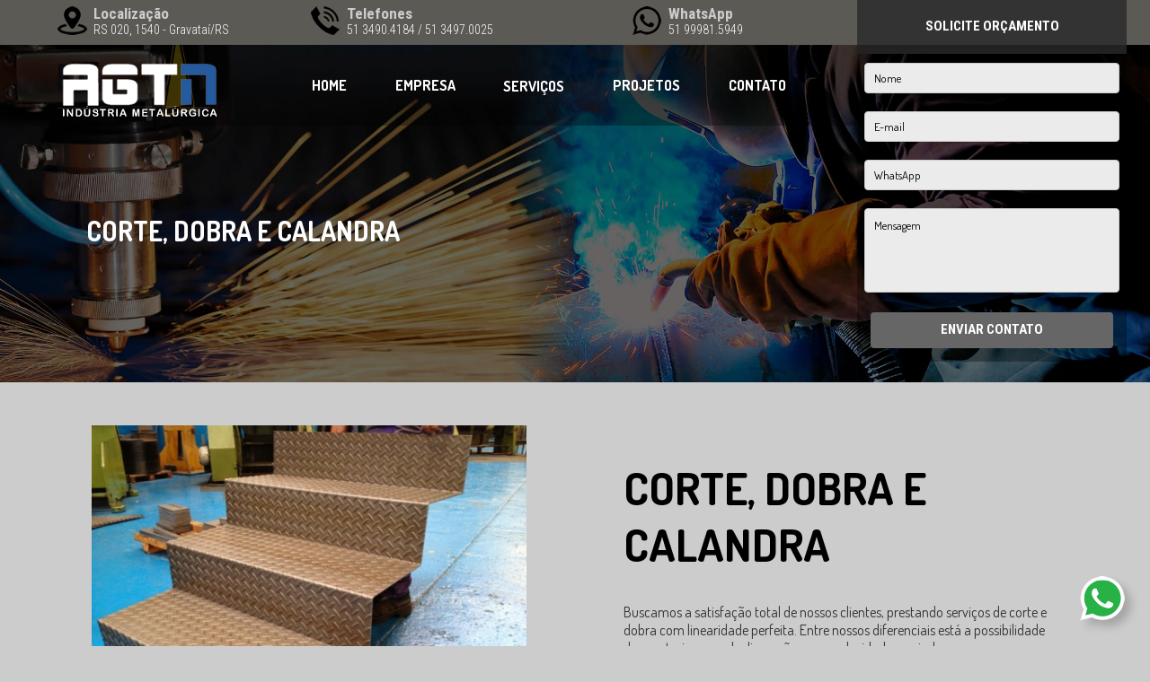

--- FILE ---
content_type: text/html; charset=UTF-8
request_url: https://agtn.com.br/servicos/corte-dobra-e-calandra
body_size: 16253
content:
<!DOCTYPE html PUBLIC "-//W3C//DTD XHTML 1.0 Transitional//EN" "http://www.w3.org/TR/xhtml1/DTD/xhtml1-transitional.dtd">
<html xmlns="http://www.w3.org/1999/xhtml">
<head>
<meta http-equiv="Content-Type" content="text/html; charset=utf-8" />
<title>Corte, Dobra e Calandra,  AGTN  Indústria Metalúrgica . </title>
<meta name="description" content="Especializando-se na fabricação de peças, conjuntos soldados e itens seriados, priorizando a qualidade dos produtos e satisfação dos clientes." />
<meta name="keywords" content=""/>


<meta property='og:description' content='Especializando-se na fabricação de peças, conjuntos soldados e itens seriados, priorizando a qualidade dos produtos e satisfação dos clientes.'/>
	<meta property='og:title' content='Corte, Dobra e Calandra,  AGTN  Indústria Metalúrgica .'/>


    

      
<META NAME="Author" CONTENT="i3web"> 
<META NAME="Language" CONTENT="Portugues"> 
<META NAME="Robots" CONTENT="all,index,follow"> 
<META NAME="Revisit" Content="">
<META NAME="googlebot" Content="all,index,follow">
<META NAME="copyright" Content="">
<META NAME="city" Content="Porto Alegre">

<link href="https://agtn.com.br/img/favicon.ico" rel="shortcut icon"/> 

<link href="https://agtn.com.br/css/style.css?ver=19" type="text/css" media="all" rel="stylesheet" />
<link href="https://agtn.com.br/css/drop.css?ver=14" type="text/css" media="all" rel="stylesheet" />
<meta name="viewport" content="user-scalable=0, width=device-width, initial-scale=1, maximum-scale=1">
<META NAME="city" Content="Porto Alegre">



	<script src="https://agtn.com.br/js/jquery-1.8.2.min.js"></script>
    
     

	<link href="//fonts.googleapis.com/css?family=Roboto+Condensed:400,300italic,300,400italic,700&subset=latin,cyrillic-ext" rel="stylesheet" type="text/css">

	


    
       
        <script src="https://agtn.com.br/js/funcoes.js?ver=12"></script>
               
   


</head>

<body>
<center>
     <div class="cab2">
  
  
  
     <div class="logo" ><img src="https://agtn.com.br/img/logo.png"  alt="AGTN Industria Metal�rgica"    onClick="abrePagina('index.php')"/></div>
      
      
   
    <div class="menu_dev" onClick="abreSuperMenu()">
   
      	<div class="menu_dev_l"></div>
        <div class="menu_dev_l"></div>
        <div class="menu_dev_l" style="margin-bottom:0"></div>
      </div>
      
      <div class="menu_dev_out">
      
      <div class="boxes">
     
     
     <h2 style="padding-left:5%; color:#FFFFFF">MENU</h2>
     <div class="boxmenu"><img src="https://agtn.com.br/img/set.png" /> <a href="https://agtn.com.br/" class="footl">HOME</a></div>
<div class="boxmenu"><img src="https://agtn.com.br/img/set.png" />   <a href="https://agtn.com.br/agtn" class="footl">EMPRESA</a></div>



<div class="boxmenu"><img src="https://agtn.com.br/img/set.png" />         <a href="https://agtn.com.br/projetos" class="footl">PROJETOS</a></div>




<div class="boxmenu"><img src="https://agtn.com.br/img/set.png" />          <a href="https://agtn.com.br/contato" class="footl">CONTATO</a>  </div>  


 <h2 style="padding-left:5%; margin-top:30px; color:#FFFFFF">SERVI&Ccedil;OS</h2>
        
        <div class="boxmenu"><img src="https://agtn.com.br/img/set.png" />          <a href="https://agtn.com.br/servicos/caldeiraria-e-conjuntos-soldados" class="footl">Caldeiraria e Conjuntos Soldados</a>  </div>  
  
               
                       
        <div class="boxmenu"><img src="https://agtn.com.br/img/set.png" />          <a href="https://agtn.com.br/servicos/corte-de-chapas---oxicorte-e-plasma-cnc" class="footl">Corte de Chapas - Oxicorte e Plasma CNC</a>  </div>  
  
               
                       
        <div class="boxmenu"><img src="https://agtn.com.br/img/set.png" />          <a href="https://agtn.com.br/servicos/corte-dobra-e-calandra" class="footl">Corte, Dobra e Calandra</a>  </div>  
  
               
                       
        <div class="boxmenu"><img src="https://agtn.com.br/img/set.png" />          <a href="https://agtn.com.br/servicos/pintura-industrial" class="footl">Pintura industrial</a>  </div>  
  
               
                       
        <div class="boxmenu"><img src="https://agtn.com.br/img/set.png" />          <a href="https://agtn.com.br/servicos/jateamento-de-granalha" class="footl">Jateamento de Granalha</a>  </div>  
  
               
                       
        <div class="boxmenu"><img src="https://agtn.com.br/img/set.png" />          <a href="https://agtn.com.br/servicos/terceirizacao-de-mao-de-obra-especializada" class="footl">Terceirização de mão de obra especializada</a>  </div>  
  
               
               






             
           
       </div></div></div>
         





<a href="https://api.whatsapp.com/send?l=pt&phone=5551999815949" target="_blank" >
<div style="position:fixed; z-index:9999999; right:1%;bottom:2%" >
     <img src="https://agtn.com.br/img/whats2.png" class="img_link"  />
    
   
</div>
</a>


<div class="fita">

<div class="iwhats">

<span>WhatsApp</span><br />

51 99981.5949 

</div>

<div class="iphone">

<span>Telefones</span><br />

51 3490.4184 / 
51 3497.0025 
</div>

<div class="iloca">

<span>Localiza&ccedil;&atilde;o</span><br />

RS 020, 1540 - Gravata&iacute;/RS
</div>
   


</div>


   
<div class="cab" >




<div class="logo"><img src="https://agtn.com.br/img/logo.png" alt="Metal�rgica Mundo" style="cursor:pointer" onclick="abrePagina('https://agtn.com.br/')"    /></div>


     <div class="boxmenuorc">SOLICITE OR&Ccedil;AMENTO</div>
      
      <div class="orca">
      
      <form action="leva-contato.php" method="post" name="contatoc" id="contatoc" >

<p>
    <input type="text" name="nome" id='nome' value="Nome"  class="formci" onBlur="if (this.value=='') this.value='Nome'" onFocus="if (this.value=='Nome') this.value=''"  />
   
</p>

   <input type="text" name="email" id='email'  class="formci" value="E-mail"  onBlur="if (this.value=='') this.value='E-mail'" onFocus="if (this.value=='E-mail') this.value=''"  />
</p>
<p>
 


  
  <input type="text" name="fone" id='fone'  class="formci" value="WhatsApp" onBlur="if (this.value=='') this.value='WhatsApp'" onFocus="if (this.value=='WhatsApp') this.value=''"  /> 
  </p>
 
 <p>

      
    <textarea name="mensagem" rows="5" id="mensagem"class="form_msmci" onBlur="if (this.value=='') this.value='Mensagem'" onFocus="if (this.value=='Mensagem') this.value=''" >Mensagem</textarea> <br />
<p></p>
<p>
<div class="buttoni" onclick="valida_fale()"  >ENVIAR CONTATO</div>

 
 </p>
 <p>
  <div id="fale2" style=""></div>
</p>
 </form>
      
      </div>







<div class="menu">


<a href="https://agtn.com.br/"><div class="boxmenu"  >  HOME</div></a>
 <a href="https://agtn.com.br/agtn">  <div class="boxmenu" >EMPRESA</div></a>
  
   <div id='cssmenu'>
<ul>
  
   <li style="text-align:center; width:100%"> SERVI&Ccedil;OS</a> 
      <ul>
      
            
       <li> <a href="https://agtn.com.br/servicos/caldeiraria-e-conjuntos-soldados">Caldeiraria e Conjuntos Soldados</a></li>
               
                       
       <li> <a href="https://agtn.com.br/servicos/corte-de-chapas---oxicorte-e-plasma-cnc">Corte de Chapas - Oxicorte e Plasma CNC</a></li>
               
                       
       <li> <a href="https://agtn.com.br/servicos/corte-dobra-e-calandra">Corte, Dobra e Calandra</a></li>
               
                       
       <li> <a href="https://agtn.com.br/servicos/pintura-industrial">Pintura industrial</a></li>
               
                       
       <li> <a href="https://agtn.com.br/servicos/jateamento-de-granalha">Jateamento de Granalha</a></li>
               
                       
       <li> <a href="https://agtn.com.br/servicos/terceirizacao-de-mao-de-obra-especializada">Terceirização de mão de obra especializada</a></li>
               
                               </ul></li></ul></div>
  
  
   <a href="https://agtn.com.br/projetos"> <div class="boxmenu"  >PROJETOS</div></a>

    
      <a href="https://agtn.com.br/contato"><div class="boxmenu">CONTATO</div></a>
      
 
          
          
   </div>       
                
          
</div>





<link rel="stylesheet" href="https://agtn.com.br/css/lightbox.css" type="text/css" media="screen" />

   
   <div class="tituloi" >
<div class="titulo" >
<h1>Corte, Dobra e Calandra </h1>
</div>	
</div>  

   <div class="mestra">
    <div class="miolo_texto" >
  
  <div class="boxes">
  
  
  <div class="det_fotos">

 <p><img src="https://agtn.com.br/fotos/AGTN-industria-metalurgica-7538-7144.jpg" class="img_det"/>
    </p>
    
                   
						            
					          
					        </div>

<div  class="det_text">
<p><br /></p>
<h1>Corte, Dobra e Calandra</h1>


 
<p><p>Buscamos a satisfa&ccedil;&atilde;o total de nossos clientes, prestando servi&ccedil;os de corte e dobra com linearidade perfeita. Entre nossos diferenciais est&aacute; a possibilidade de construir pe&ccedil;as de dimens&otilde;es e complexidades variadas,</p><p>&bull; Mantemos estoque de chapas para atendimento r&aacute;pido,</p><p>&bull; Trabalho em s&eacute;rie e produ&ccedil;&otilde;es em alta quantidade,</p><p>&bull; Perfis U, cantoneiras, cartola, bandejas, perfis especiais,</p><p>&bull; Kits de port&otilde;es basculantes entre outros,</p><p>&bull; Pe&ccedil;as Calandradas.</p><p>&nbsp;</p></p><br />


 <a href="https://api.whatsapp.com/send?l=pt&phone=5551999815949&text=Ol&aacute;, gostaria de pedir cota&ccedil;&atilde;o para essa SERVI&ccedil;O: http://agtn.com.br/servicos/corte-dobra-e-calandra"  target="_blank"><img src="https://agtn.com.br/img/ws.png" /></a> 

</div>




</div>

</div></div>

 <div class="mestra">
    <div class="miolo_texto" >

          
       
<div class="boxes" style="padding-bottom:20px">
  <ul class="port-box">
  
         
			 
                       <li class="bb"><a href="https://agtn.com.br/fotos/AGTN-industria-metalurgica_85-170989991.png" title="Corte, Dobra e Calandra" rel="lightbox[plants]" ><img src="https://agtn.com.br/fotos-mini/AGTN-industria-metalurgica_85-170989991.png"  alt="Corte, Dobra e Calandra" /></a></li>
            
            <img src="https://agtn.com.br/fotos-mini/AGTN-industria-metalurgica_85-170989991.png"  alt="85" class="bbd"/>
       
               
        
       
               
			 
                       <li class="bb"><a href="https://agtn.com.br/fotos/AGTN-industria-metalurgica_85-342773438.png" title="Corte, Dobra e Calandra" rel="lightbox[plants]" ><img src="https://agtn.com.br/fotos-mini/AGTN-industria-metalurgica_85-342773438.png"  alt="Corte, Dobra e Calandra" /></a></li>
            
            <img src="https://agtn.com.br/fotos-mini/AGTN-industria-metalurgica_85-342773438.png"  alt="85" class="bbd"/>
       
               
        
       
               
			 
                       <li class="bb"><a href="https://agtn.com.br/fotos/AGTN-industria-metalurgica_85-239044190.png" title="Corte, Dobra e Calandra" rel="lightbox[plants]" ><img src="https://agtn.com.br/fotos-mini/AGTN-industria-metalurgica_85-239044190.png"  alt="Corte, Dobra e Calandra" /></a></li>
            
            <img src="https://agtn.com.br/fotos-mini/AGTN-industria-metalurgica_85-239044190.png"  alt="85" class="bbd"/>
       
               
        
       
               
			 
                       <li class="bb"><a href="https://agtn.com.br/fotos/AGTN-industria-metalurgica_85-666931152.png" title="Corte, Dobra e Calandra" rel="lightbox[plants]" ><img src="https://agtn.com.br/fotos-mini/AGTN-industria-metalurgica_85-666931152.png"  alt="Corte, Dobra e Calandra" /></a></li>
            
            <img src="https://agtn.com.br/fotos-mini/AGTN-industria-metalurgica_85-666931152.png"  alt="85" class="bbd"/>
       
               
        
       
               
			 
                       <li class="bb"><a href="https://agtn.com.br/fotos/AGTN-industria-metalurgica_85-353485108.png" title="Corte, Dobra e Calandra" rel="lightbox[plants]" ><img src="https://agtn.com.br/fotos-mini/AGTN-industria-metalurgica_85-353485108.png"  alt="Corte, Dobra e Calandra" /></a></li>
            
            <img src="https://agtn.com.br/fotos-mini/AGTN-industria-metalurgica_85-353485108.png"  alt="85" class="bbd"/>
       
               
        
       
        
</ul>


</div>                                 

</div></div>


   <script src="https://agtn.com.br/js/jquery-ui-1.8.18.custom.min.js"></script>
<script src="https://agtn.com.br/js/jquery.smooth-scroll.min.js"></script>
<script src="https://agtn.com.br/js/lightbox.js?ver=10"></script>

<script>
  jQuery(document).ready(function($) {
      $('a').smoothScroll({
        speed: 1000,
        easing: 'easeInOutCubic'
      });

      $('.showOlderChanges').on('click', function(e){
        $('.changelog .old').slideDown('slow');
        $(this).fadeOut();
        e.preventDefault();
      })
  });

</script>
 
  
  
<div  class="foot" >

<div class="miolo">

  
<div class="boxes">



<div class="footb">
  <p>  <img src="https://agtn.com.br/img/logo.png" alt="AGTN Ind�stria Metal�rgica"  /></p>
  <p>


Localizada em Gravata&iacute;-RS, possui uma equipe qualificada, munida de m&aacute;quinas e equipamentos de alta capacita&ccedil;&atilde;o, para atender os clientes com agilidade e &oacute;timio servi&ccedil;o.

 </p>
 
 


    
 </div>
 
   <div class="footb">
  <h2>CONTATO</h2>
  
 <p> <img src="https://agtn.com.br/img/icon_fone.png" /> 51 3490.4184 / 
51 3497.0025 <br />
&nbsp;&nbsp;&nbsp;&nbsp;&nbsp;51 99981.5949  </p>
<p>

 <img src="https://agtn.com.br/img/icone_email.png" /> agtn@agtn.com.br
 </p>
 <p>
 <img src="https://agtn.com.br/img/icone_local.png" /> RS 020, 1540 - Gravata&iacute;/RS
 </p>
 </div>
 

 
 <div class="footb">
 <h2 >SERVI&Ccedil;OS </h2>
 
 <div class="boxes">
 
			
			
		
<div class="foot_link"><img src="https://agtn.com.br/img/set.png" /> <a href="https://agtn.com.br/servicos/caldeiraria-e-conjuntos-soldados" class="footl">Caldeiraria e Conjuntos Soldados</a><br /></div>
 
 
			
			
		
<div class="foot_link"><img src="https://agtn.com.br/img/set.png" /> <a href="https://agtn.com.br/servicos/corte-de-chapas---oxicorte-e-plasma-cnc" class="footl">Corte de Chapas - Oxicorte e Plasma CNC</a><br /></div>
 
 
			
			
		
<div class="foot_link"><img src="https://agtn.com.br/img/set.png" /> <a href="https://agtn.com.br/servicos/corte-dobra-e-calandra" class="footl">Corte, Dobra e Calandra</a><br /></div>
 
 
			
			
		
<div class="foot_link"><img src="https://agtn.com.br/img/set.png" /> <a href="https://agtn.com.br/servicos/pintura-industrial" class="footl">Pintura industrial</a><br /></div>
 
 
			
			
		
<div class="foot_link"><img src="https://agtn.com.br/img/set.png" /> <a href="https://agtn.com.br/servicos/jateamento-de-granalha" class="footl">Jateamento de Granalha</a><br /></div>
 
 
			
			
		
<div class="foot_link"><img src="https://agtn.com.br/img/set.png" /> <a href="https://agtn.com.br/servicos/terceirizacao-de-mao-de-obra-especializada" class="footl">Terceirização de mão de obra especializada</a><br /></div>
 
  </div>
 </div>
 
 
 
 
 

 
 
 <div class="footr">
 <h2 >MENU</h2>
 
 <img src="https://agtn.com.br/img/set.png" /> <a href="https://agtn.com.br/" class="footl">Home</a><br />
<img src="https://agtn.com.br/img/set.png" />   <a href="https://agtn.com.br/agtn" class="footl">Empresa</a><br />

<img src="https://agtn.com.br/img/set.png" />     <a href="https://agtn.com.br/servicos" class="footl">Servi&ccedil;os</a><br />

<img src="https://agtn.com.br/img/set.png" />         <a href="https://agtn.com.br/projetos" class="footl">Projetos</a><br />

<img src="https://agtn.com.br/img/set.png" />          <a href="https://agtn.com.br/contato" class="footl">Contato</a>
 </div>


 
 </div>
 
 


	</div>
    
    
    
 
    	
      
    
 
</div>
 <div class="i3web">
            	<a href="https://www.i3web.com.br" target="_blank"><img src="https://agtn.com.br/img/desenvolvimento_white.png" style="cursor:pointer; border:0"/></a>
            </div>



</body>
</html>

 <script language="javascript" type="text/javascript">
 
 
 
 function movePagina(pag){
  $('html, body').animate({
    scrollTop: $("#"+pag).offset().top
}, 1500);

}



</script>



--- FILE ---
content_type: text/css
request_url: https://agtn.com.br/css/style.css?ver=19
body_size: 68612
content:
@import url(https://fonts.googleapis.com/css?family=Open+Sans+Condensed:300,700);
@import url(https://fonts.googleapis.com/css?family=Roboto:400,100,500,700);
@import url(https://fonts.googleapis.com/css?family=Dosis:400,500,600,700,800&display=swap);
 #span-blink {
        position: absolute;
        top: 0px;
        right: 60px;
        background:#fff;
        padding: 5px 8px;
        border-radius: 5px;
        font-size: 15px;
        text-align: center;
        font-weight: bold;
        
        line-height: 14px;
        animation: blink 1s linear infinite; color:#FFFFFF; width:100px; padding-top:11px; padding-bottom:11px;
		 opacity: 0.8;
		
    }
   
    #link-whats {
        padding: 45px;
        position: absolute;
        right: 0px;
        top: -50px;
        z-index: 2;
    }


body {
	font-family: 'Roboto Condensed', sans-serif;
	
-webkit-font-smoothing: antialiased;
	font-size: 15px;
	margin:0;
	
	color:#555;
   font-weight:100; background:#ccc


}
textarea {
outline:none;    resize: none;
}
.social{position:absolute; top:0px; right:0}
.obrasboxon{position:relative; float:left; width:49%; height:35px; text-align:center; padding-top:5px;border:solid 1px #ccc; cursor:pointer; background:#000; color:#FFFFFF}
.obrasbox{position:relative; float:left; width:49.4%; height:35px; text-align:center; padding-top:5px;border:solid 1px #ccc; cursor:pointer; background:#CCCCCC}
.obrasbox:hover{background:#000; color:#FFFFFF}
.obrasbox1{display:block}
.obrasbox2{display:none}
.obrasbox3{display:none}
.boxes {
  *zoom: 1;
  margin:0;
  
}

.boxes:after {
  content: "";
  display: table;
  clear: both;
}
.boxes2 {
  *zoom: 1;
  margin:0;
  padding-bottom:10px
}

.boxes2:after {
  content: "";
  display: table;
  clear: both;
}

.boxobras{position:relative; float:left; margin-right:5px; margin-left:5px;  text-align:center; font-size:22px; cursor:pointer; width:300px; height:265px; background:#3A533F; line-height:40px; color:#FFFFFF}
.boxobras img{width:300px; height:220px;}



.boxesi {
  *zoom: 1;
  margin:0;
  padding-bottom:10px; margin-bottom:10px; border-bottom:solid 9px #FFDA39; padding-top:10px
}

.boxesi:after {
  content: "";
  display: table;
  clear: both;
}

.face2{position:absolute; right:0px; top:95px}
.facef{position:absolute; right:30px; top:95px}
.facef2{position:absolute; right:0px; top:95px}

.img_not{width:500px; float:left; border: solid 2px #FFF; margin-right:20px; margin-bottom:20px }
.img_not2{ border: solid 2px #FFF; text-align:center; margin:20px }
.texto_not{padding: 0 24px ; line-height:25px; padding-bottom:50px; text-align:justify}
input{outline:none}
.img_link{cursor:pointer; border:0}
.img_serv{  float:left; margin-right:30px; margin-bottom:30px  }
  .img_mini{  
  background: rgba(255, 255, 255, 1);  padding: 4px;  line-height: 1em;  -webkit-border-radius: 4px;  -moz-border-radius: 4px;  -ms-border-radius: 4px;  -o-border-radius: 4px;  border-radius: 4px;  -webkit-box-shadow: 0 1px 4px 0 rgba(0, 0, 0, 0.5);  -moz-box-shadow: 0 1px 4px 0 rgba(0, 0, 0, 0.5);  box-shadow: 0 1px 4px 0 rgba(0, 0, 0, 0.5);  margin-right: 5px; margin-left:5px;   margin-bottom:10px;  -webkit-transition: all 0.2s ease-out;  -moz-transition: all 0.2s ease-out;  -ms-transition: all 0.2s ease-out;  -o-transition: all 0.2s ease-out;  transition: all 0.2s ease-out;   -webkit-border-radius: 4px;  -moz-border-radius: 4px;  -ms-border-radius: 4px;  -o-border-radius: 4px;  border-radius: 4px;  border: 1px solid rgba(0, 0, 0, 0.3);    height:60px; width:80px;    cursor:pointer; float:left; margin-right:30px }
  .img_mini:hover{ background-color: #000;}  
  .img_serv:hover{ background-color: #666666;}
.iservice{display:inline; position:relative}
.iservice_miolo{position:relative; height:160px}
.titulo_back{position:relative; width:100%; height:148px; background:#324D68}

.ttimg{position:absolute; right:8%; top:0}
.regua{background:url(../img/regua.jpg);; height:2px; width:100%; margin:1px}
.datan{ text-align:right; font-size:12px;margin:1px; color:#232325}
.titulo h1 span{font-size:18px; letter-spacing:3px}
.mestram{position:relative; width:100%; padding-top:40px}



h3{font-size:30px;     font-weight:bold;  color:#E5A242;font-family: 'Roboto Condensed', sans-serif; }
h4{font-size:18px;  font-weight:100; ; color:#fff; background:#3A533F; padding:5px}
h5{font-size:24px; margin-bottom:2;  padding-top:10px; padding-left:22px; font-weight:100; background: url(../img/back_h4.png); height:40px}
h6{font-size:24px; margin-bottom:2; padding-top:10px; padding-left:22px; font-weight:100; background: url(../img/back_h3.png); height:40px}

.paragrafo{line-height:30px}
.paragrafo_texto{line-height:30px;font-size:17px;}
.paragrafo_index{line-height:15px; width:230px; font-size:13px; }
li{margin-left:20px; line-height:30px}
a {
	
	color: #333333;
	font-size:14px;font-family: 'Dosis', sans-serif; font-weight:bold
}
a:link {
	text-decoration: none;
}
a:visited {
	text-decoration: none;
}
a:hover {
	text-decoration: none;
	
}
a:active {
	text-decoration: none;
}
-->



a.footl {
	
	font-size:16px;  font-weight:100; ; color:#EBEBEB; font-family:'Dosis', Helvetica, sans-serif
	
}
a.footl:link {
	text-decoration: none;
}
a.footl:visited {
	text-decoration: none;
}
a.footl:hover {
	 color:#fff
	
}
a.footl:active {
	text-decoration: none;
}



a.texto_link {
	 font-family: 'Roboto Condensed', sans-serif;
	font-size: 16px;
	color: #000000;

	cursor:pointer; font-weight:100
	
}
a.texto_link:link {
	text-decoration: none;
}
a.texto_link:visited {
	text-decoration: none;
}
a.texto_link:hover {
	text-decoration: underline;
	color: #000;
}
a.texto_link:active {
	text-decoration: none;}
	
a.fotos_link {
	
	font-size: 14px;
	color: #000000;
	font-weight:100;
	
}
a.fotos_link:link {
	text-decoration: none;
}
a.fotos_link:visited {
	text-decoration: none;
}
a.fotos_link:hover {
	text-decoration: underline;
	color: #000;
}
a.fotos_link:active {
	text-decoration: none;}	

.box_parceiros{position:relative; width:180px; height:86px; padding-top:10px; background:#FFFFFF; border:solid 1px #CCCCCC; text-align:center; display:inline; float:left; margin:25px}


.parceiros{position:relative; width:940px; height:119px; background:url(../img/fundo_parceiros.png); padding-top:50px}
.label_parceiros{position:absolute; top:30px; left:50px}
.img_parceiros{max-width:110px; max-height:60px}
.imageRow {
  *zoom: 1;
  margin:0;
 
}

.imageRow:after {
  content: "";
  display: table;
  clear: both;
}

.form_prop{
width:320px; margin-bottom:7px; height:80px; padding-left:10px; padding-top:10px;  font-family: 'Marvel', sans-serif; margin-top:5px;  border:solid 1px #CCCCCC; font-size:17px;  background:#EFEFEF;
}


.img_listai{position:relative; margin:10px; float:left; display: table; background:#FFFFFF; padding:5px;  width:140px; height:100px; line-height:80px; }
.img_lista_centeri{display: table-cell;   vertical-align: middle;   text-align:center; margin:10px; position:relative}

.div-input-file-cu{background:url(../img/back_form_file_curriculo.png);height:40px;	width:700px; margin-top:20px; margin-bottom:10px;	position:relative	}
.div-input-file-0-cu{background:url(../img/back_form_file_0.png);height:42px;width:262px;margin:0px;	position:absolute; left:0;  top:210px;	}
#div-input-file-cu #file_original_cu{	opacity: 0.0;-moz-opacity: 0.0;	filter: alpha(opacity=00);font-size:18px;cursor:pointer;position:absolute; top:0; right:0 ; padding-left:10px	}
#div-input-falso-cu #file-falso-cu{cursor:pointer;width:700px;height:42px;font-size:10px;	margin-top:-10px; font-size:17px; padding-left:10x; background:#EFEFEF; border: solid 1px #CCCCCC}

.set{background:url(../img/set.png); width:21px; height:29px}	
.noticiai{ padding-bottom:5px; margin-bottom:13px;  text-align:left; color:#FFFFFF}
.noticiai span{font-weight:bold}
.noticiai img{  -webkit-border-radius: 4px;
  -moz-border-radius: 2px;
  -ms-border-radius: 2px;
  -o-border-radius: 2px;
  border-radius: 2px;
  border: 1px solid rgba(0, 0, 0, 0.3); float:left;width:90px; height:65px; margin-right:5px; margin-bottom:5px}
  .img_dica{height:230px; margin-right:20px; margin-bottom:20px; float:left; max-width:400px; border:solid 1px #006633; -webkit-border-radius: 2px;
  -moz-border-radius: 2px;
  -ms-border-radius: 2px;
  -o-border-radius: 2px;
  border-radius: 2px;}
  .img_prod{height:250px; margin-right:20px; margin-bottom:20px; float:left;  -webkit-border-radius: 2px;
  -moz-border-radius: 2px;
  -ms-border-radius: 2px;
  -o-border-radius: 2px;
  border-radius: 2px;}
.sep2{position:relative; width:20%; height:2px; background:#C5252F; margin-bottom:60px }
.noticias{padding-bottom:25px; border-bottom:dotted 1px #999999; }
.texto{padding:0 22px; min-height:400px; padding-bottom:30px}
	
	.box{position:relative; float:left; margin:0.8%; width:14.5%; font-size:16px;  text-align:center; height:320px; cursor:pointer;font-family: 'Oswald', sans-serif;
		border: solid 1px #7CCAE2; color:#F7F7F7; padding:1.6% ;
	
	}
	.box p{text-align:justify}
	.box h2{margin-top:0}
	.box:hover{text-decoration:underline}
	.box_titulo{color:#FFFFFF; font-weight:bold; text-transform:uppercase; font-size:20px}
	.boxbutton{width:50%; padding:2%; text-align:center; color:#7CCAE2; font-size:20px; text-align:center; position:relative }
	.boximg{ padding:2px; background:#DEDEDE;-webkit-border-radius: 2px;
  -moz-border-radius: 4px;
  -ms-border-radius: 4px;
  -o-border-radius: 4px;
  border-radius: 4px; width:100%; border:solid 1px #CCCCCC; height:175px; -webkit-box-shadow: 0 1px 4px 0 rgba(0, 0, 0, 0.5);  -moz-box-shadow: 0 1px 4px 0 rgba(0, 0, 0, 0.5);  box-shadow: 0 1px 4px 0 rgba(0, 0, 0, 0.5);margin-bottom:5px	}
	.box img{max-height:165px; max-width:222px; 
  -moz-border-radius: 2px;
  -ms-border-radius: 2px;
  -o-border-radius: 2px;
  border-radius: 2px; margin-top:3px}
	
	.boxn{position:relative; float:left; margin-right:10px; width:222px; font-size:12px; text-align:center; height:250px; cursor:pointer}
	.boxn img{max-height:146px; max-width:222px; border:solid 1px #003300; padding:2px; background:#FFFFFF; }
	
	.box2{position:relative; float:left; margin-right:20px;text-align:center; padding:17px; background:#fff; width:174px; height:250px;cursor:pointer; margin-bottom:18px; padding-top:5px; border:solid 1px #CCCCCC }
	
.img_det{width:100%;  }

.box_text{position:absolute; top:186px; height:70px;left:0; background:#565656; width:202px; font-size:12px; text-align:left; color:#FFFFFF;; padding:3px}
.box2:hover{background:#F8F8F8; }
.valor{position:relative; font-size:30px; color:#990000}
.valor2{position:absolute; padding:3px; background:#CCA451; color:#fff; left:0; top:161px}
.iclipar{position:relative; width:1140px;  height:175px;  background:url(../img/back_clientes_i.png) no-repeat; text-align:left  }
.pari{position:absolute; top:0; left:310px; font-size:24px; margin-bottom:20px; height:40px;   padding-left:22px; font-weight:100; background:url(../img/set.png) no-repeat; color:#006600}
.iclientes{position:absolute; width:500px;  height:141px;; top:32px; left:0}
.ifornecedores{position:absolute; width:830px;  height:175px;; top:32px; right:0; }
.mestra{position:relative; width:100%}

.email{position:absolute; top:0; right:0; z-index:11111}
.miolo{position:relative; width:90%; text-align:left; font-family: 'Dosis', sans-serif; }
.mioloin{position:relative; width:70%; text-align:left; font-family: 'Roboto', sans-serif; line-height:40px }


.miolointerna{position:relative; width:720px; float:right}
.menuinterno{position:relative; float:left; width:250px}
.menu_linki{position:relative; width:240px; height:25px; padding-left:10px; color:#FFFFFF;font-family: 'Oswald', sans-serif; font-size:15px; background:url(../img/back_menui.png); margin-bottom:5px; cursor:pointer; color:#006600}
.menu_linki:hover{background:url(../img/back_menui_on.png)}
.miolo strong{ color:#000; font-size:25px}
.miolo2{position:relative; width:950px;; text-align:left; padding-bottom:30px; min-height:500px }
.miolo3{position:relative; width:700px; float:right }
.miolo4{position:relative; width:220px; float:left }
.mioloprod2{position:relative; width:900px;text-align:left; padding-bottom:30px; padding-top:30px; min-height:400px }
.mioloimg{position:relative; float:left; margin-right:10px}
.mioloinfo{position:relative; float:left; font-size:18px; width:350px}
.miolop{position:relative; width:720px;; text-align:left; min-height:500px; padding-right:280px ; padding-bottom:30px}
.miolod{position:relative; width:680px; text-align:left; min-height:240px; padding-left:400px; font-size:17px; text-align:justify }
.mioloprod{position:relative; width:740px; text-align:left; min-height:200px; padding-left:340px; font-size:17px }
.categoria{ width:282px; min-height:400px; background:url(../img/back_categorias.png) ; top:-57px; right:-40px; position:absolute; padding-top:50px; z-index:11111 }
.categoriai{ width:282px; min-height:400px; background:url(../img/back_categorias.png) ; top:-57px; left:-30px; position:absolute; padding-top:50px; }
.categorias{position:relative; width:220px; margin-left:20px; padding-left:20px; background:url(../img/back_li.png); height:30px; font-size:18px; cursor:pointer; color:#006600}
.categorias:hover{color:#006600; background:url(../img/back_li_on.png)}
.mioloe{position:relative; width:630px;; text-align:left; min-height:550px; padding-right:430px; text-align:justify }
.mioloi{position:relative; width:80%; padding-left:5%}
.noticias_miolo{position:relative; width:960px;; text-align:left; height:380px}
.sub{position:relative; padding-left:220px; width:700px; float:left ; padding-bottom:20px; padding-top:10px; min-height:120px; background:url(../img/back_sub.png)}
.sub_titulo{font-size:15px; margin-bottom:2; ; padding-left:22px; font-weight:100;; position:relative}
.sub_img{position:absolute; top:0; left:60px}


.produtos_texto{width:380px; margin-left:30px}
.show{position:relative; width:1020px; padding-top:20px; padding-bottom:40px; text-align:left; height:300px;}
.img_lista{position:relative; margin:0; float:left; display: table;  width:180px; height:120px; line-height:120px;  }
.img_lista_center{display: table-cell;   vertical-align: middle;   text-align:center;  position:relative; }
.img_clientes{  max-width:120px;  max-height:70px;
    }

.img_produtos{ margin:1px; padding:1px; border:solid 1px #CCCCCC; height:100px ; width:100px}
.box_3d{position:relative; margin-top:30px; width:1050px; height:431px; background:url(../img/3d.jpg)}
.box_galerias2{position:relative; width:239px; height:214px;margin-right:30px; margin-left:30px; float:left;  background:url(../img/back_box_galerias.png); cursor:pointer; margin-bottom:80px}
.box_galerias2:hover{position:relative; width:239px; height:214px;margin-right:30px; margin-left:30px; float:left;  background:url(../img/back_box_galerias.png); cursor:pointer; margin-bottom:80px; background:url(../img/back_box_galerias_on.png)}
.box_galerias{position:relative; width:239px; height:214px; margin-right:10px;float:left;  background:url(../img/back_box_galerias.png); cursor:pointer}
.box_galerias:hover{position:relative; width:239px; height:214px; margin-right:10px;float:left;  background:url(../img/back_box_galerias_on.png)}
.box_galerias_label{width:229px; padding:5px;  font-size:15px; position:absolute; top:225px; font-weight:bold}
.box_galerias_img{top:9px; left:10px; position:absolute}
.img_galeria{height:120px; width:160px }
.img_galeria:hover{ border:solid 2px #FFFF66;}

.line_top{position:relative; width:100%; background:#000; height:4px}

.busca{position:relative; background:url(../img/back_busca.png) center; height:33px; width:100%; margin-top:2px}
.busca_form{position:absolute; width:214px; height:14px; background:url(../img/back_busca_input.png); top:155px; right:0; z-index:1111}
.busca_label{font-size:11px; position:absolute; top:155px; right:220px; text-align:right; z-index:1111111}
.form_busca{position:absolute; top:-1px; left:10px; border:none; background:none; width:180px; font-size:11px; color:#FFFFFF; height:13px}

.slogan{position:absolute; top:20px; right:3%; text-align:right; z-index:111; color:#fff; font-size:35px; font-family: 'Roboto Condensed', sans-serif; font-weight:bold}
.slogan span{font-size:14px; color:#52A2B6}

.boxicone{position:relative; float:left; margin:2%; width:12%; text-align:center; color:#FFFFFF}


.face{position:absolute; top:69px; right:20px; }


.logo2{position:absolute; right:2%; top:75px; z-index:111;  font-family: 'Roboto Condensed', sans-serif; text-align:center; color:#000;  font-weight:100;padding-left:45px; background:url(../img/icon-phone-32x33.png) left no-repeat  }
.end{position:absolute; right:30%; top:75px; z-index:111;  font-family: 'Roboto Condensed', sans-serif; text-align:center; color:#000;  font-weight:100; padding-left:45px; background:url(../img/icon-location-32x33.png) left no-repeat }


.logo3{position:absolute; left:50%; top:10px; z-index:111}
.perfis{position:absolute; left:250px; top:82px; z-index:111}

.menu_back{ background:url(../img/back_menu.png); width:100%; height:50px; top:162px; position:absolute; left:0; z-index:111 }


.cab_oculto{position:fixed; top:0; width:100%; background:#FFFFFF; border-bottom:10px solid #302F2F; height:30px; text-align:left; z-index:999999; display:none;}
.logo_oculto{position:absolute; top:2px; left:5%}
.menu_oculto{position:absolute;  width:975px; height:40px; background:url(../img/menu_oculto.png); z-index:9999; right:0; top:0; padding-left:25px }


.sep_menu{position:relative; float:right;  width:25px; height:37px; background:url(../img/sep_menu.png); margin-top:5px; margin-left:3%; margin-right:3%   }




.miolo_menu{position:relative;  width:980px; text-align:center}
.menu_lateral{position:relative; border-bottom:solid 1px #CCCCCC; padding-bottom:10px; padding-top:10px}



.menu_link{position:relative; float:left; text-align:center;  height:35px ; font-size:15px; color:#fff; cursor:pointer; padding-top:15px;  font-weight:bold;  text-align:center;  margin-top:0;-webkit-transition-timing-function: ease-in;text-shadow:0px 1px 0px  #000;
	        transition-timing-function: ease-in;
	-webkit-transition-duration: 250ms;
	        transition-duration: 250ms;
	cursor: pointer;
	-webkit-transition: 0.4s all linear;
	        transition: 0.4s all linear; padding-left:3%; padding-right:3%  }
.menu_link:hover{color:#298BC8}
.menu_link_foot{float:left; margin-right:5%; color:#333333; padding-top:15px; cursor:pointer}
.menu_link_foot:hover{text-decoration:underline; color:#33348E}
.sep_menu_oculto{width:40px; background:url(../img/menuseparador.png); height:48px; margin-top:9px; float:left;;}


.menu{position:absolute;  width:70%; height:60px;   z-index:999999 ; top:15px; left:25% }
.boxmenu{position:relative; padding-left:3%; padding-right:3%;  padding-top:20px; z-index:111;  height:36px; color:#fff; font-size:16px;; font-family: 'Dosis', sans-serif;  font-weight:bold; -webkit-transition-timing-function: ease-in;
	        transition-timing-function: ease-in;
	-webkit-transition-duration: 250ms;
	        transition-duration: 250ms;
	cursor: pointer;
	-webkit-transition: 0.4s all linear;
	        transition: 0.4s all linear; float:left}
			
			.boxmenu:hover{ color:#ccc}
			
			.boxmenuorc{position:absolute; float:right; width:300px; padding-top:20px; height:40px; background:#333333; color:#FFFFFF; font-weight:bold; cursor:pointer; right:2%; z-index:9999; top:-50px}

.orca{position:absolute; z-index:9999999; top:0px; background:url(../img/borc.png); width:300px;  right:2%}
.logo{position:absolute; top:20px; left:5%}

.iphone{position:absolute; padding-left:40px; background:url(../img/i-phone.png) no-repeat; top:5px; left:27%; font-size:14px; text-align:left; color:#FFFFFF}
.iphone span{font-size:17px; font-weight:bold; color:#ccc}
.iwhats{position:absolute; padding-left:40px; background:url(../img/i-whats.png) no-repeat; top:5px; left:55%; font-size:14px; text-align:left; color:#FFFFFF}
.iwhats span{font-size:17px; font-weight:bold; color:#ccc}

.iloca{position:absolute; padding-left:40px; background:url(../img/i-location.png) no-repeat; top:5px; left:5%; font-size:14px; text-align:left; color:#FFFFFF}
.iloca span{font-size:17px; font-weight:bold; color:#ccc}

.cabi{position:fixed; width:100%; height:120px; background:url(../img/back_cabi.png) center ;  -webkit-box-shadow: 0 1px 4px 0 rgba(0, 0, 0, 0.5);  -moz-box-shadow: 0 1px 4px 0 rgba(0, 0, 0, 0.5);  box-shadow: 0 1px 4px 0 rgba(0, 0, 0, 0.5); z-index:9999999999

}
.mestra_titulo{width:100%; padding-top:135px; background:url(../img/back_titulo.png) center; -webkit-box-shadow: 0 1px 4px 0 rgba(0, 0, 0, 0.5);  -moz-box-shadow: 0 1px 4px 0 rgba(0, 0, 0, 0.5);  box-shadow: 0 1px 4px 0 rgba(0, 0, 0, 0.5); padding-bottom:20px;color:#E4A241}
.mestra_label{background:#FFFFFF; text-align:center; padding-top:20px; padding-bottom:20px; color:#666666; font-size:2em}

.cab2{display:none }
.cab22{display:none }
#seta_l{position:absolute; width:47px; height:60px; background:url(../img/seta-l.png); top: 155px; left: -50px; cursor:pointer}
#seta_l:hover{position:absolute; width:47px; height:60px; background:url(../img/seta-l-on.png); top: 155px; left: -50px; cursor:pointer}

#seta_r{position:absolute; width:47px; height:60px; background:url(../img/seta-r.png); top: 155px; left: 990px; cursor:pointer}
#seta_r:hover{position:absolute; width:47px; height:60px; background:url(../img/seta-r-on.png); top: 155px; left: 990px; cursor:pointer}

.foot{position:relative; width:100%; font-size:16px; height:auto; font-family: 'Roboto Condensed', sans-serif; background:url(../img/b-foot.jpg);  padding-top:30px;  color:#F2F2F2; padding-bottom:20px ; padding-bottom:50px; }

.foot .miolo{width:96%}
.footb{position:relative; float:left; width:26%; text-align:left; color:#FFFFFF; padding-left:2%}
.foot span{   color:#FFFFFF}
.foot_logo{position:absolute; left:1%; top:0; text-align:left; color:#FFFFFF}
.foot_link{position:relative; float:left; width:100%;; font-family:'Dosis', Helvetica, sans-serif}
.footr{position:relative; float:right; width:10%; text-align:left; color:#FFFFFF; }
.foot h2{color:#ccc; font-family:'Dosis', Helvetica, sans-serif}
.footbm{position:relative; float:left; width:52%; text-align:left; padding-left:3%}
.i3web{position:relative; padding:1%; width:98%; text-align:left; background:#333333}
.horario{ position:absolute; right:20px; top:95px}
.foot_fones{position:relative;  color:#FFFFFF; font-size:23px; font-weight:100; text-align:center; margin-top:10px; font-family:  Helvetica Narrow, sans-serif}
.logos{position:relative; text-align:center; margin-top:10px; width:1050px; margin-left:-20px}
.formf{
width:300px; margin-bottom:7px;   margin-top:5px;  height:30px; padding-left:10px; border:none; background:#EFEFEF; border:solid 1px #CCCCCC; font-size:14px; width:500px
;font-family: 'Coda',Arial, Helvetica, sans-serif;
}
	.formfone{
 margin-bottom:7px;   margin-top:5px;  height:30px; padding-left:10px; border:none; background:#EFEFEF; border:solid 1px #CCCCCC; font-size:14px; width:400px
;font-family: 'Coda',Arial, Helvetica, sans-serif;
}

.form_msmf{
width:400px; margin-bottom:7px; height:60px; padding-left:10px; padding-top:10px;  font-family:Arial, Helvetica, sans-serif; margin-top:5px;  border:solid 1px #CCCCCC; font-size:14px; width:500px;font-family: 'Coda',Arial, Helvetica, sans-serif; background:#EFEFEF;
}
.foot_menu{position:relative; width:90%; margin-top:0px ; height:70px}
.foot_menu_link{position:relative; float:left; margin-left:35px; text-align:center; margin-right:35px; height:30px; }
.foot_cartoes{position:relative; margin-top:50px;}

.center{text-align:left; padding-left:40px; background:url(../img/back_center.png) repeat-y; text-align:left; padding-bottom:30px; padding-top:20px}
.center_galeria{text-align:left; padding-left:30px; width:1050px; background:url(../img/back_center.png) repeat-y;  padding-bottom:30px; padding-top:20px}
.contato{position:absolute; width:506px; height:313px; top:20px; right:0; background:url(../img/back_contato.png); text-align:left; padding-top:55px; padding-left:30px }
.produtos_fotos{position:absolute; width:550px; height:313px; top:20px; right:30px;  text-align:left; padding-top:55px; padding-left:30px }
.foto{ width:350px; border:solid 1px #CCCCCC; cursor:pointer}
.foto-mini{ height:52px;  cursor:pointer}
.foto-minip{ height:80px;  cursor:pointer}
.desc{position:relative; float:left}
	.box_p{position:relative; width:100%; padding-top:10px; padding-bottom:10px; float:left; border-bottom:dotted 1px #D3D3D3}
	.box_p:hover{background:#F1E7CF}
	.box_img_p{height:40px; padding:2px; border:solid 1px #CCCCCC; }
	.box_img_p_text{float:left; width:110px}
	.box_p_text{position:relative; float:left; margin-left:10px; }
	.box_p_button{position:relative; float:right; margin-top:10px}
	.box_img{position:relative; float:left; margin:5px; text-align:center; height:100px}
.form{
width:320px; margin-bottom:7px; color:#333; margin-top:5px; height:25px; padding-left:10px; border:solid 1px #CCCCCC; background:#F0F0F0

}
.form_msm{
width:220px; margin-bottom:7px; height:50px; color:#333333; margin-top:5px;  border:solid 1px #CCCCCC; background:#F0F0F0; font-family:Arial, Helvetica, sans-serif; padding-left:10px
}

.box_parceiros{position:relative; width:180px; height:86px; padding-top:10px; background:#FFFFFF; border:solid 1px #CCCCCC; text-align:center; display:inline; float:left; margin:20px}

.banner{position:absolute; top:-35px; left:0;   width:979px; height:401px;}
.banners{position:relative; width:100%; height:340px; margin:0; margin-bottom:20px; margin-top:0; padding:0}
.fone{position:absolute; top:30px; left:45%;  text-align:right; font-size:18px;letter-spacing:1px; font-weight:bold ; text-shadow:0px 1px 0px  #fff; color:#000066}



.cab_b{width:100%; height:10px; background:url(../img/back_cab_botton.png) center}

.dicas{position:relative; width:100%; padding-bottom:20px; border-bottom:dotted 1px #333333; font-size:16; font-family:Roboto}
.dicas span{font-size:22px; font-weight:bold}
.img_cursos{width:400px}
.box_cursos{position:relative;float:left; margin-right:20px; width:400px}

.box_cursosi{position:relative;float:left; margin-right:0; width:23%; margin:1%; text-align:center; cursor:pointer;
 height:300px;  color:#FFFFFF;; -webkit-transition-timing-function: ease-in;
	        transition-timing-function: ease-in;
	-webkit-transition-duration: 250ms;
	        transition-duration: 250ms; -webkit-box-shadow: 0 1px 4px 0 #ccc; cursor:pointer; -moz-box-shadow: 0 1px 4px 0 #ccc;  box-shadow: 0 1px 4px 0 #ccc; } 
.box_cursosi_t{position:absolute; bottom:15%;  text-align:center; width:100%; font-size:20px; font-family:'Roboto Condensed',Helvetica, sans-serif; text-transform:uppercase; z-index:99}  
.box_cursosi_img{width:100%; height:300px; overflow:hidden}  
.box_cursosi_img img{width:100%; height:300px}  
  .box_cursosi:hover .box_cursosi_titulo{bottom:20px; color:#E5A242;}
  .box_cursosi_titulo{width:96%; text-transform:uppercase; color:#FFFFFF; padding:2%; -webkit-transition-timing-function: ease-in;
	        transition-timing-function: ease-in;
	-webkit-transition-duration: 250ms;
	        transition-duration: 250ms;
	cursor: pointer;
	-webkit-transition: 0.4s all linear;
	        transition: 0.4s all linear; text-shadow:1px 1px 1px  #000; position:absolute; z-index:9999; bottom:0; font-size:20px; font-weight:bold}
.box_cursosi_b{position:absolute; width:90%; top:5%; bottom:5%; border:solid 1px #ccc; z-index:1; left:5%; background:url(../img/bti.png)}

.box_cursosi:hover{color:#ccc}

.box_cursost{position:relative;float:left; width:600px; text-align:justify }
.box_cursost a{color:#000099}
.formci{
width:%;    margin-top:5px;  height:20px; padding-left:10px; border:none; background:#EBEBEB; border:solid 1px #CCCCCC; font-size:13px; 
width:90%; height:30px; font-weight:100 ;-webkit-border-radius: 4px;  -moz-border-radius: 4px;  -ms-border-radius: 4px;  -o-border-radius: 4px;  border-radius: 4px;
font-family: 'Dosis', sans-serif;
}
.form_msmci{
 margin-bottom:7px; height:80px; padding-left:10px; padding-top:10px;  font-family: 'Dosis', sans-serif; margin-top:5px;  border:solid 1px #CCCCCC; font-size:13px; width:90%;  background:#EBEBEB; -webkit-border-radius: 4px;  -moz-border-radius: 4px;  -ms-border-radius: 4px;  -o-border-radius: 4px;  border-radius: 4px;
}

.data{font-size:13px}
.box_fotos{position:relative; float:left; width:250px; height:200px; font-size:14px; text-align:center; margin:2%; cursor:pointer}
.port-box {
	margin: auto;
	padding: 0;
	list-style: none;
	position: relative;
	width: 100%;
}
.port-box li {
	position: relative;
	float: left;
	overflow: hidden;
	width: 150px; /* Fallback */
    height:100px;
	-webkit-transition: 0.4s all linear;
	        transition: 0.4s all linear;margin:5px; 
}

.port-box li a,.port-box li a img {
	display: block;
	max-width: 100%;
	-webkit-transform: scale(1,1);
	-ms-transform: scale(1,1);
	        transform: scale(1,1);
	-webkit-transition-timing-function: ease-in;
	        transition-timing-function: ease-in;
	-webkit-transition-duration: 250ms;
	        transition-duration: 250ms;
	cursor: pointer;
	-webkit-transition: 0.4s all linear;
	        transition: 0.4s all linear; 
}
.port-box li a:hover img {
	-webkit-transform: scale(1.05,1.07);
	-ms-transform: scale(1.05,1.07);
	        transform: scale(1.05,1.07);
	-webkit-transition-timing-function: ease-out;
	        transition-timing-function: ease-out;
	-webkit-transition-duration: 250ms;
	        transition-duration: 250ms;
}

/* Flexbox is used for centering the heading */
.port-box li a .project-info {
	position: absolute;
	left: 10px;
	top: 10px;
	right: 10px;
	bottom: 10px;
	background: rgba(0,0,0,0.5);
	padding-top: 25%;
	text-align: center;
	filter: alpha(opacity=0);
	opacity: 0;
	-webkit-transition: all ease .25s;
	        transition: all ease .25s;
}
.port-box li a .project-info .project-details {
	position: relative;
	top: -29px;
	filter: alpha(opacity=0);
	opacity: 0;
	-webkit-transition: all ease .25s;
	        transition: all ease .25s;
	width: 100%;
}
.port-box li a .project-info h5 {
	position: relative;
	display: inline-block;
	margin-bottom: 15px;
	font-weight: bold;
	text-transform: uppercase; font-size:18px; font-family: 'Open Sans Condensed', sans-serif;
}
.port-box li a:hover .project-info {
	filter: alpha(opacity=100);
	opacity: 1;
}
.port-box li a:hover .project-details {
	filter: alpha(opacity=100);
	opacity: 1;
	top: 0;
}
.port-box li a:hover .button {
	filter: alpha(opacity=100);
	opacity: 1;
	bottom: -50px;
}
.box_fotos span{font-size:16px; font-weight:bold}
.box_fotos_dev{display:none}
.maps_text{position:relative;  width:50%; text-align:left;}
.maps{position:absolute; top:-40px; right:2%; ; width:44%; -webkit-box-shadow: 0 1px 4px 0 rgba(0, 0, 0, 0.5); cursor:pointer; -moz-box-shadow: 0 1px 4px 0 rgba(0, 0, 0, 0.5);  box-shadow: 0 1px 4px 0 rgba(0, 0, 0, 0.5); padding:2%; background:#F3F3F3}
.foot_dev{display:none}
.menu_dev{display:none}
.mestra_quem{width:100%; background:url(../img/quemsomosfundos.jpg) left ; height:400px;

background-repeat: no-repeat;
-moz-background-size: 100% 100%  ;
-webkit-background-size: 100%  100%  ;
background-size: 100% 100%  ;

}
.quem_img{position:absolute; top:100px; left:20px}
.quem_texto{position:absolute; top:0px; left:400px}
.mestra_serv{position:relative; width:100%; height:600px; background:url(../img/servicosfundo.png) right}
.mestra_serv li{width:45%; float:left; margin-bottom:20px}
.serv_box{position:absolute; top:0px; left:20px; color:#FFFFFF; text-align:left; font-size:22px; width:50%; }
.serv_box2{position:absolute; top:20px; left:420px}
.box_serv_img{position:relative; float:left; width:22%; margin:1%; height:150px; overflow:hidden}
.box_serv_img img{ width:100%; min-height:150px}
.formc{
width:100%;    margin-top:5px;  height:30px; padding-left:10px; border:none; background:#fff; border:solid 1px #CCCCCC; font-size:14px; 
margin-right:20px; font-family: 'Roboto Condensed', sans-serif; font-weight:100
}

.form_msmc{
width:100%; margin-bottom:7px;   margin-top:5px;  height:60px; padding-left:10px; border:none; background:#fff; border:solid 1px #CCCCCC; font-size:14px; 
margin-right:20px; padding-top:10px; font-family: 'Roboto Condensed', sans-serif; font-weight:100
}


	

#servicos{position:absolute; margin-top:-40px; }
#quemsomos{position:absolute; margin-top:-40px }
.b_port{position:relative; padding:5px; background:url(../img/back_menu.png); color:#FFFFFF; margin-bottom:40px; width:300px; cursor:pointer}
.fimg{cursor:pointer}


.orc{display:block}
.orc_dev{display:none}
.gal{display:block}
.gal_dev{display:none}
.serv_fotos{display:block}
.serv_fotos_dev{display:none}
.button_serv{width:400px; text-align:center; padding:5px; color:#FFFFFF; cursor:pointer; background:#000000; margin-bottom:30px}



.foot_line{position:relative; width:95%; padding-top:2%; padding-bottom:0; }



.rd{font-size:4em; color:#33348E}
.emp_dd{margin-top:20px; display:block}
.mestra1{background:url(../img/conteudo1fundo.png) bottom; height:400px; -moz-background-size: 100% 100%  ;
-webkit-background-size: 100%  100%  ;
background-size: 100% 100% ; text-align:left }
.mestra2{background:url(../img/conteudo2fundo.png) bottom; height:400px; -moz-background-size: 100% 100%  ;
-webkit-background-size: 100%  100%  ;
background-size: 100% 100%; color:#FFFFFF }
.box_index1{float:left; text-align:center; width:30%; padding-top:0px;  height:200px;  margin-left:2%; text-align:left }
.box_index1 li{list-style-image:url(../img/conteudo1icone.png)}
.box_index2{float:left; text-align:center; width:28%; padding-top:0px; height:200px;  margin-left:4%; text-align:left}
.box_index2 li{list-style-image:url(../img/conteudo1icone.png)}
.box_index3{float:right; text-align:center; width:30%; padding-top:0px;  height:200px;  margin-right:2%; text-align:left}

.box_index21{float:left; text-align:center; width:25%; padding-top:0px;  height:200px;  margin-left:6%; text-align:left}
.box_index21 li{list-style-image:url(../img/conteudo1icone.png)}
.formp{width:198px; height:20px; font-size:14px; padding-left:5px;  font-family: 'Open Sans Condensed', sans-serif; background:url(../img/conteudo1consultacampo.png) no-repeat; border:none }
.mestra_texto{width:90%}

.miolo_texto{position:relative; font-family:'Dosis', Helvetica, sans-serif; width:84%; text-align:left;    z-index:1; text-align:left;;  font-size:18px; padding-top:30px; color:#333; font-weight:100; padding-bottom:50px }
.miolo_texto h1{font-size:50px}

.miolo_orc{position:relative; width:50%; text-align:center;    z-index:1; text-align:left;;  font-size:18px; padding-top:30px; color:#333333; font-weight:100; padding-bottom:50px }
.miolo_orc h1{font-size:50px; color:#000066}
.miolo_texto strong{}
.img_ler{float:left; margin-right:20px; margin-bottom:20px; width:400px}
.foto_mini{float:left; margin-right:20px; margin-bottom:20px; width:200px}
.boxs{position:relative; float:left; width:30%;  font-weight:100; font-size:16px;  background:#298BC8; -webkit-transition-timing-function: ease-in;text-shadow:none; margin-left:1%; margin-right:1%;
	        transition-timing-function: ease-in;
	-webkit-transition-duration: 250ms;
	        transition-duration: 250ms; cursor:pointer; padding-top:20px; padding-bottom:20px ; color:#666; border:solid 1px #EFEFEF; text-align:center; color:#fff; text-transform:uppercase; font-weight:bold }
.boxs:hover{color:#298BC8; background:#fff; font-family: 'Roboto Condensed', sans-serif;}

.servtexto{display:none; position:relative; text-align:justify; color:#333;padding:15px; margin-top:20px; background:#FFFFFF; font-weight:100; font-size:15px; text-transform:none }

.bb{display:block}
.bbd{display:none}
.button{position:relative; width:300px; background:#666;color:#fff; text-align:center; padding:1%; cursor:pointer;  -webkit-transition: all 0.2s ease-out;  -moz-transition: all 0.2s ease-out;  -ms-transition: all 0.2s ease-out;  -o-transition: all 0.2s ease-out;  transition: all 0.2s ease-out;  font-weight:bold; padding-top:10px; padding-bottom:10px}
.buttonc{position:relative; width:300px; background:url(../img/back_buttonc.png) ;color:#E9A23C; text-align:center; padding:20px; cursor:pointer;  -webkit-transition: all 0.2s ease-out;  -moz-transition: all 0.2s ease-out;  -ms-transition: all 0.2s ease-out; font-size:20px;  -o-transition: all 0.2s ease-out;  transition: all 0.2s ease-out;; margin-top:-100px; padding-top:14px ;text-shadow:1px 1px 1px  #000;}
.button:hover{background:#000; }
.buttonc:hover{background:#E9A23C; color:#FFFFFF}
.buttoni{background:#666; position:relative; color:#FFFFFF; font-weight:bold; -webkit-border-radius: 4px;  -moz-border-radius: 4px;  -ms-border-radius: 4px;  -o-border-radius: 4px;  border-radius: 4px; width:90%; height:30px; padding-top:10px; cursor:pointer; -webkit-transition-timing-function: ease-in;
	        transition-timing-function: ease-in;
	-webkit-transition-duration: 250ms;
	        transition-duration: 250ms;
	cursor: pointer;
	 }

.buttoni:hover{background:#255A9E}



.h1i{color:#C08F0C; font-size:50px; font-weight:100; padding-bottom:0px; padding-top:30px}
.mestrai{position:relative; width:100%; min-height:330px; background:url(../img/emp.jpg) center fixed; -moz-background-size: 100%  ;
-webkit-background-size: 100%   ;
background-size: 100% ; color:#FFFFFF; text-shadow:1px 1px 1px  #000; text-align:center; padding-top:30px } 
.mestrai .miolo{position:relative; width:90%; text-align:center; font-family: 'Roboto Condensed', sans-serif; font-size:20px; padding-left:5% }
.mestrai2{background:#fff; margin-top:-10px; padding-bottom:20px; width:98%; padding-left:2%}
.mestrai .button{background:none; position:relative; padding:1%; border:solid 1px #FFFFFF; -webkit-border-radius: 4px;  -moz-border-radius: 4px;  -ms-border-radius: 4px;  -o-border-radius: 4px;  border-radius: 4px; width:150px}
.sep{ width:10% ; height:2px; margin-top:20px; margin-bottom:10px; background:#999999; position:relative;}
.fi1{position:relative; padding-left:40px; background:url(../img/fi1.png) left no-repeat; margin-bottom:10px}
.fi2{position:relative; padding-left:40px; background:url(../img/fi2.png) left no-repeat; margin-bottom:10px}
.fi3{position:relative; padding-left:40px; background:url(../img/fi3.png) left no-repeat}

.mestrapro{position:relative; width:100%; background:url(../img/bproj.jpg) ; padding-top:30px}

.boxr{position:relative; float:right; text-align:right; width:40%;line-height:35px; font-size:16px;   }
.boxr img{height:350px; width:450px}
.boxl{position:relative;  text-align:center; float:left; width:40%;  font-size:16px;padding-top:40px; padding-bottom:40px;  background:url(../img/b-boxl.jpg) no-repeat; padding:1%; text-align:left;; padding-left:5%; margin-bottom:80px; color:#555}
.boxl h1{font-size:25px; color:#000; text-align:left}
.boxl img{width:96%; padding:2%; border:solid 1px #014159; height:230px;  -webkit-transition: all 0.2s ease-out;  -moz-transition: all 0.2s ease-out;  -ms-transition: all 0.2s ease-out; font-size:20px;  -o-transition: all 0.2s ease-out;  transition: all 0.2s ease-out;; background:#FFFFFF; -webkit-border-radius: 4px;  -moz-border-radius: 4px;  -ms-border-radius: 4px;  -o-border-radius: 4px;  border-radius: 4px; } 


.boxl:hover h1{color:#000}
.boxl:hover img{border:solid 1px #52A2B6; background:#000066 }

.labelaks{position:relative; float:left; width:18%; margin:0.5%; background:url(../img/icon-site.png) no-repeat; padding:1%; padding-left:5%; font-size:18px ; height:50px; }
.labelaks b{color:#324D68}
.hb1{color:#324D68; font-weight:100%; font-size:37px; font-family: 'Bangers', cursive;  font-weight:100; padding-top:15px; height:50px; padding-left:80px; background:url(../img/icon-site.png) no-repeat; margin-top:20px; margin-bottom:20px}

.hb2{color:#324D68; font-weight:100%; font-size:37px;font-family: 'Bangers', cursive;  font-weight:100; padding-top:15px; height:50px; padding-left:80px; background:url(../img/icon-loja.png) no-repeat; margin-top:20px; margin-bottom:20px}

.hb3{color:#324D68; font-weight:100%; font-size:37px; font-family: 'Bangers', cursive;  font-weight:100; padding-top:15px; height:50px; padding-left:80px; background:url(../img/icon-go.png) no-repeat; margin-top:20px; margin-bottom:20px}
.hb4{color:#324D68; font-weight:100%; font-size:37px; font-family: 'Bangers', cursive;  font-weight:100; padding-top:15px; height:50px; padding-left:80px; background:url(../img/icon-seo.png) no-repeat; margin-top:20px; margin-bottom:20px}

h1{font-size:30px;  font-weight:bold; color:#000; font-family: 'Dosis', cursive;  font-weight:bold; text-align:left;  ;    margin-top:10px;
text-transform:uppercase; 
}
h2{font-family: 'Dosis', cursive; color:#000066;  }
.port{position:relative; float:left; width:23%; margin:1%; background:#FFFFFF; padding-bottom:50px; text-align:center; font-size:20px; color:#000; height:290px; -webkit-box-shadow: 0 1px 4px 0 rgba(0, 0, 0, 0.5); cursor:pointer; -moz-box-shadow: 0 1px 4px 0 rgba(0, 0, 0, 0.5);  box-shadow: 0 1px 4px 0 rgba(0, 0, 0, 0.5);font-family: 'Raleway', sans-serif;-webkit-transition: all 0.2s ease-out;  -moz-transition: all 0.2s ease-out;  -ms-transition: all 0.2s ease-out;  -o-transition: all 0.2s ease-out;  transition: all 0.2s ease-out;  }
.port:hover{background:#148BC3}
.port:hover span{color:#FFFFFF}
.port span{color:#999999; font-size:15px}
.portimg{position:relative; width:100%; height:225px; overflow:hidden}
.portimg .img{height:225px;}
.bport{position:absolute; left:0; bottom:0;}

.whatsf{display:none}
.boxcomo{float:left; background:#FFFFFF;   width:19%; position:relative; height:90px;  overflow:hidden; margin:0.5%}
.numero{position:relative; font-size:50px; color:#FFFFFF; background:#324D68; padding-top:20px; height:70px; left:0; top:0; width:30%; text-align:center; float:left;font-family: 'Bangers', cursive;}
.boxcomot{float:right; width:60%; position:relative; padding:5%;; background:#FFFFFF; height:70px }
.mestra_dep_box{position:relative; float:left; margin:1%; width:24%; color:#fff; padding-left:80px; background:url(../img/icon-quotation.png) left no-repeat;
font-family: 'Dosis', cursive; font-size:16px
}

.mestra_dep_box2{position:relative; float:left; padding:2%;  width:40%; color:#fff; padding-left:80px; background:url(../img/icon-quotation.png) left no-repeat;
font-family: 'Dosis', cursive; font-size:16px;  color:#333333
}

.footboxl{position:relative; float:left; width:44%; padding-left:5%; text-align:left}
.footboxl p{margin:0}
.footboxr{position:relative; float:right; width:44%; padding-right:5%; text-align:left}
#chamar{position:relative; width:100%; height:90px; background:#324D68}
#serv{position:relative; width:100%; height:90px; background:#FFFFFF}
#func{position:relative; width:100%; height:90px;}
#depo{position:relative; width:100%; height:90px;}
#clie{position:relative; width:100%; height:90px;}
.precisa{position:fixed; right:0; top:94px; background:#FFFF00; color:#324D68; padding:1%; cursor:pointer; text-align:center; font-weight:bold; -webkit-box-shadow: 0 1px 4px 0 rgba(0, 0, 0, 0.5);  -moz-box-shadow: 0 1px 4px 0 rgba(0, 0, 0, 0.5);  box-shadow: 0 1px 4px 0 rgba(0, 0, 0, 0.5); font-size:18px }
.precisa:hover{background:#324D68; color:#FFFF00}
.lista_prod{position:relative;float:left;  width:23.3%;  text-align:center; cursor:pointer;   height:480px; background:#FFFFFF
;  margin:0.5%;   color:#666; background:#fff; border:solid 1px #F5F5F5; font-size:20px; font-weight:100 
}
.lista_prod span{font-weight:bold; color:#000066; font-size:20px}
.comprar{position:absolute; width:100%; text-align:center; bottom:5px; z-index:999999}
.nome{font-size:1.2em; font-family:'Roboto Condensed', Helvetica, sans-serif; color:#7D0425}

.lista_prod2{position:relative;float:left;  width:22.2%;  text-align:center; cursor:pointer;   height:440px; background:#FFFFFF
;  margin:1.2%;  background:#000; color:#FFFFFF
}

.lista_prod_img{width:80%; height:280px;  -webkit-transition-timing-function: ease-out;
	        transition-timing-function: ease-out;
	-webkit-transition-duration: 350ms;
	        transition-duration: 350ms;  text-align:center; padding-top:20px; padding-left:5% }
.lista_prod_img img{width:100%; -webkit-transition-timing-function: ease-out;
	        transition-timing-function: ease-out;
	-webkit-transition-duration: 350ms;
	        transition-duration: 350ms; max-width:100%
}
.lista_prod:hover {  -webkit-box-shadow: 0 1px 4px 0 rgba(0, 0, 0, 0.5);  -moz-box-shadow: 0 1px 4px 0 rgba(0, 0, 0, 0.5);  box-shadow: 0 1px 4px 0 rgba(0, 0, 0, 0.5);}
.det_fotos{position:relative; float:left; width:45%; margin-left:0  }
.det_fotos_c{position:relative; float:left; width:40%; margin-left:5%  }
.det_text_c{position:relative; float:right; width:50%; font-size:13px; margin-top:-40px}

.det_text{position:relative; float:right; width:45%; font-size:16px; margin-top:0px; border-left:solid 1px #CCCCCC; padding-left:5%}
.det_text p{margin-bottom:20px}
.box-orc2{position:relative; padding:2%; width:96%; float:right; background:#F5F5F5; border: solid 1px #ccc; margin-top:20px }
.box-orc2 .formc{width:80%}
.box-orc2 .form_msmc{width:80%}
.ffff{max-width:100%}

.boxl_img{float:left; margin-right:20px; margin-bottom:20px; width:300px}
.titulo_orc{position:relative; width:100%; text-align:left;  color:#FFFFFF; background:url(../img/bt.jpg) right; height:150px  }
.titulo_orc h1{color:#FFFFFF; font-size:35px; text-transform:none; text-shadow:1px 1px 1px  #666; text-align:left; padding-left:8%; width:92%; margin:0; padding-top:50px ;letter-spacing:3px}

.boxe{position:relative; float:left; margin:1%; padding:1%; width:24%;  background:#FFFFFF; text-align:left; height:250px; font-family:'Dosis', Helvetica, sans-serif; padding-left:5% ; background:url(../img/be.png) no-repeat}
.mestrap{position:relative; width:100%; display:block}


.video{position:relative; float:left; width:45%; margin:2%; height:360px; text-align:center; overflow:hidden; cursor:
pointer}

.video_img{position:relative; width:100%}
.video_img img{width:100%; opacity: 0.9;}
.video:hover img{opacity: 1;}
.video_texto{position:absolute; text-align:center; color:#FFFFFF; font-weight:bold; width:96%; top:0; height:150px; background:url(../img/back-video.png); padding-left:2%; padding-right:2%; top:100px; }
#videoVer{position:fixed; top:0; left:0; right:0; bottom:0; width:100%; height:auto;  background:
#000; z-index:99999999999;  padding-top:90px; display:none}


.tituloi{position:relative;  z-index:1; background:url(../banners/1.jpg);-moz-background-size: 100% ;
-webkit-background-size: 100%  ;
background-size: 100%  ; }
.titulo{position:relative;  padding-top:180px;  text-shadow:0px 1px px  #000;  width:60%; padding-bottom:150px;  text-align:left; 
text-transform:uppercase;
	   
  
    z-index: 0;
	 padding-right:30%;-moz-background-size: 100% ;
-webkit-background-size: 100%  ;
background-size: 100%  ;  padding-left:5%
	
  }
  
 
.titulo h1{font-weight:bold; margin:0; color:#fff; font-size:30px;  font-family: 'Dosis', sans-serif;    padding-top:8px; text-align:left; }


.titulo span{font-size:22px; color:#E9E9E9}
.titulo .sep{background:#FFFFFF; margin-top:10px; ; width:5%; height:2px; background:#CCCCCC;  margin-top:20px}




.cab{position:absolute; width:100%; height:90px;   z-index:999999;  width:100%;  left:0; top:50px; background:url(../img/borc.png)

}

.titulod{position:relative; background:url(../banners/1.jpg);-moz-background-size: 100% ;
-webkit-background-size: 100%  ;
background-size: 100%  ;   width:100%; height:500px	
  }
  
  .titulod_text{position:absolute; top:180px; width:50%; left:5%}
  .titulod h1{font-weight:bold; margin:0; color:#fff; font-size:30px;  font-family: 'Dosis', sans-serif;    padding-top:8px; text-align:left; }


.titulod h1 span{font-size:22px; color:#E9E9E9}


.fita{position:relative; width:100%;  height:50px; background:#5B5A55}
  

@media screen and (max-width: 980px) { 


.fita{display:none}
.box_cursosi{position:relative;float:left; margin-right:0; width:96%; margin:2%; text-align:center; cursor:pointer;
 height:250px;  color:#FFFFFF;; -webkit-transition-timing-function: ease-in;
	        transition-timing-function: ease-in;
	-webkit-transition-duration: 250ms;
	        transition-duration: 250ms; margin-bottom:20px } 
			
.box_cursosi_img{width:100%; height:250px; overflow:hidden}  
.box_cursosi_img img{width:100%; height:250px}  
.video{position:relative; float:left; width:100%; margin:0; height:auto; text-align:center; overflow:none; cursor:
pointer; margin-bottom:20px}

.mestra_dep_box2{position:relative; float:left; padding:2%;  width:80%; color:#fff; padding-left:80px; background:url(../img/icon-quotation.png) left no-repeat;
font-family: 'Dosis', cursive; font-size:16px;  color:#333333
}

.boxe{position:relative; float:left; margin:1%; padding:1%; width:94%; -webkit-box-shadow: 0 1px 4px 0 rgba(0, 0, 0, 0.5);  -moz-box-shadow: 0 1px 4px 0 rgba(0, 0, 0, 0.5);  box-shadow: 0 1px 4px 0 rgba(0, 0, 0, 0.5); background:#FFFFFF; text-align:center; height:auto; font-family:'Dosis', Helvetica, sans-serif; margin-bottom:30px}

a.footl {
	
	font-size:16px;  font-weight:bold; ; color:#EBEBEB; font-family:'Dosis', Helvetica, sans-serif
	
}


.boxicone{position:relative; float:left; margin:2%; width:28%; text-align:center; color:#FFFFFF; height:150px; font-size:0.8em}
.miolo_orc{position:relative; width:80%; text-align:center;    z-index:1; text-align:left;;  font-size:18px; padding-top:30px; color:#333333; font-weight:100; padding-bottom:50px }
.mestrap{position:relative; width:100%; display:none}

.miolo_orc h1{font-size:50px; color:#000066}
.boxl_img{float:none; margin-right:2px; margin-bottom:20px; width:100%}
.det_fotos{position:relative; float:none; width:97%; margin-left:0  }
.det_text{position:relative; float:none; width:100%; font-size:16px; margin-top:0px; border-left:none; padding-left:0; margin-top:30px}
.det_text h2{text-align:left}
.footboxl{position:relative; float:none; width:96%; padding-left:2%; text-align:left}
.footboxl p{margin:0}
.footboxr{position:relative; float:none; width:96%; padding-right:0; padding-left:2%; text-align:left}
.precisa{top:65px}
.mestra_dep_box{position:relative; float:left; margin:1%; width:80%; color:#fff; padding-left:60px; background:url(../img/icon-quotation.png) left no-repeat; font-size:0.8em}
#chamar{position:relative; width:100%; height:60px; background:#324D68}
#serv{position:relative; width:100%; height:60px; background:#FFFFFF}
#func{position:relative; width:100%; height:60px;}
#depo{position:relative; width:100%; height:60px;}
#clie{position:relative; width:100%; height:60px;}


.whatsf{display:block; background:#54CC61; padding:1%; width:40%; position:absolute; bottom:0;  right:0; text-align:center; color:#FFFFFF; font-weight:100; z-index:9999999999999999; font-size:0.8em}

.port{position:relative; float:left; width:100%; margin:0; margin-bottom:20px; padding:1%; background:#FFFFFF; padding-bottom:50px; text-align:center; font-size:20px; color:#000; height:290px;   }
.mestrai{padding-bottom:30px}
.mestram{display:none}
.port:hover{background:#148BC3}
.port:hover span{color:#FFFFFF}
.port span{color:#999999; font-size:15px}
.portimg{position:relative; width:100%; height:225px; overflow:hidden}
.portimg .img{height:225px;}
.bport{position:absolute; left:0; bottom:0;}


.mestrai{position:relative; width:100%; min-height:400px; background:url(../img/emp.jpg) center fixed; -moz-background-size:   ;
-webkit-background-size:   ;
background-size:  ; color:#FFFFFF; text-shadow:1px 1px 1px  #000; text-align:center; padding-top:30px } 
.mestrai .miolo{position:relative; width:90%; text-align:center; font-family: 'Roboto Condensed', sans-serif; font-size:1em; text-align:justify; padding-left:5% }


.h1i{font-size:2em; color:#E9A23C}
.img_serv{  width:100%; float:none; margin:0  }
.bb{display:none}
.bbd{display:block; width:100%; margin-bottom:10px}
.img_ler{float:none; margin-right:0; margin-bottom:20px; width:100%}
.foto_mini{float:none; margin-right:0; margin-bottom:20px; width:100%}
.miolo_esquerdo{float:none; width:100%; text-align:justify}
.miolo_direito{float:none; width:100%; text-align:justify}
.miolo_dev{width:95%}
.rd{font-size:2.5em; color:#33348E}
.emp_dd{margin-top:20px; display:none}


.button_serv{width:96%; text-align:center; padding:2%; color:#FFFFFF; cursor:pointer; background:#000000}
.serv_fotos{display:nome}
.serv_fotos_dev{display:block; width:100%; margin-bottom:10px}
.orc{display:none}
.orc_dev{display:block}
.gal{display:none}
.gal_dev{display:block}
.b_port{position:relative; padding:5px; background:url(../img/back_menu.png); color:#FFFFFF; margin-bottom:40px; width:95%; cursor:pointer}


.box_index img{width:90%}
.quem_img{position:absolute; top:50px; display:none}
.quem_texto{position:relative; top:0px; left:0}
.maps{position:relative; top:0px; right:0; font-size:16px; width:100%}
.maps_text{position:relative; height:auto; width:100%; text-align:none; text-align:left}
.fone{display:none}

.foot_dev{display:block; width:100%; background:#954A3D;color:#FFFFFF; font-weight:bold; font-style:1.2em;; margin-top:0; padding-top:20px; padding-bottom:20px}
.miolo_contato{position:relative; float:none; width:100%}
.mapa{position:relative; float:none; width:100%;}
.miolo_texto2{min-height:400px; padding-top:60px; position:relative; width:92%; text-align:left;  font-family: 'Roboto Condensed', sans-serif; z-index:1; text-align:justify; margin:0; font-weight:100; color:#000000 }
.foot_fale2{display:none}
.rodafone{display:none; }
body {
	  font-family: 'Open Sans Condensed', sans-serif; 
	
-webkit-font-smoothing: antialiased;
	font-size: 1em;
	margin:0;
	
	color:#333; 

	

}
.miolo{position:relative; width:90%;   font-family: 'Dosis', sans-serif;  z-index:1; padding:1%; margin:0; text-align:justify; padding-bottom:20px; font-size:1.2em  }
.image_eventos{display:block}
.social{display:none}
.cab_eventos{position:relative; width:100%; height:auto
 }
.foot_fale{position:relative; float:none; width:98%; padding-bottom:40px}

.boxdbl{position:relative; float:none; width:98%; margin-top:30px; margin-bottom:30px}
.boxdbr{position:relative; float:none; width:98%; margin-top:30px; margin-bottom:30px}
.img_boxes_not{max-width:100%; margin-right:0; margin-bottom:20px; -webkit-border-radius: 4px;  -moz-border-radius: 4px;  -ms-border-radius: 4px;  -o-border-radius: 4px;  border-radius: 4px;  border:solid 1px #FFFFFF; float:none; }
	.menu_link{position:relative; float:none; text-align:left;  height:auto ; font-size:1em; color:#fff; cursor:pointer;  font-weight:100;font-family: 'Open Sans Condensed', sans-serif;text-shadow:none; margin-left:2px; margin-right:2px; -webkit-transition: all 0.2s ease-out;  -moz-transition: all 0.2s ease-out;  -ms-transition: all 0.2s ease-out;  -o-transition: all 0.2s ease-out;  transition: all 0.2s ease-out;  text-transform:uppercase; font-weight:bold }
	
	.menu_link_d1{position:relative; float:none; text-align:left;  height:32px ; font-size:1em; color:#fff; cursor:pointer;  font-weight:100;font-family: 'Open Sans Condensed', sans-serif;text-shadow:1px 1px 1px  #000; margin-left:10%; margin-right:2px;  display:none; }
	.menu_link_d2{position:relative; float:none; text-align:left;  font-size:1em; color:#fff; cursor:pointer;  font-weight:100;font-family: 'Open Sans Condensed', sans-serif; margin-left:10%; margin-right:2px;  display:none;text-transform:uppercase; font-weight:bold; margin-bottom:7px; margin-top:20px }
	
	.menu_link_d3{position:relative; float:none; text-align:left;   font-size:1em; color:#fff; cursor:pointer;  font-weight:100;font-family: 'Open Sans Condensed', sans-serif; margin-left:20%; margin-right:2px;  display:none }
	.maxlogo{height:50px}
	.superbox{width:90%; padding:2%;   margin-top:0; margin-left:0; margin-bottom:20px; position:relative; clear:both ; float:none ; height:450px}

.superboximp{width:30%; margin-left:2%;  height:320px; float:left; text-align:center }


.superboxdep{width:90%; margin-left:2%;  height:auto; float:none; border-bottom:dotted 1px #999999 ; padding-bottom:10px }
.superboxdep:after {
  content: "";
  display: table;
  clear: both;
}
.cab{display:none}
.cabi{display:none}

 .cab2{position:relative; width:100%; height:70px;   z-index:999999; background:#000;display:block ; margin-bottom:0;-webkit-box-shadow: 0 1px 4px 0 rgba(0, 0, 0, 0.5);  -moz-box-shadow: 0 1px 4px 0 rgba(0, 0, 0, 0.5);  box-shadow: 0 1px 4px 0 rgba(0, 0, 0, 0.5); 

}



.cab22{position:relative; width:100%; height:70px; background:#fff ; background:url(../img/topofundoi.jpg) center; border-bottom:none; display:block

}

.superboxag{width:100%;   float:none; border-bottom:dotted 1px #999999;  margin-bottom:10px }
.menu_dev{ width:30px;  position:absolute; top:20px; right:5%; text-align:center;  z-index:999999; display:block; color:#fff; font-size:0.8em;  font-weight:bold }
.menu_dev_l{background:#ccc; width:100%;height:4px; margin-bottom:4px; }
.menu_dev_out{position:absolute;  background:#000; width:100%;padding-top:20px; z-index:9999999; display:none; top:70px; text-align:left; padding-bottom:30px; border-bottom:solid 5px #000 }
.menu_dev_out:after {
  content: "";
  display: table;
  clear: both;
}
.separa{height:65px}
.superboxag:after {
  content: "";
  display: table;
  clear: both;
}
.superboxvideo{width:96%;   height:300px; float:none; background:url(../img/loading_process.gif) center  no-repeat; margin-bottom:10px  }
.superboxvideo:after{background:none}
.ag_datan{color:#3A4B56; font-size:1.5em; font-weight:bold}
.ag_data{color:#3A4B56; font-size:3.5em; font-weight:bold}
.ag_hora{color:#3A4B56; font-size:1.5em; font-weight:bold}
h1{font-size:1.3m;  font-weight:100; ;  text-align:center;text-transform:uppercase; width:100% }



h2{color:#00ADEE;  font-size:1.1em; text-align:left}
a {
	
	color: #333333;
	font-size:1em; text-decoration:underline
}
a:link {
	text-decoration: none;
}
a:visited {
	text-decoration: none;
}
a:hover {
	text-decoration: underline;
	
}
a:active {
	text-decoration: none;
}
	
	
	.dep_img{float:left; margin-right:20px; height:auto; width:40% }
	
.formc{
width:90%; margin-bottom:0;   margin-top:0;  height:30px; padding-left:10px; border:none; background:#fff; border:solid 1px #CCCCCC; font-size:15px; 
margin-right:20px;-webkit-border-radius: 4px;  -moz-border-radius: 4px;  -ms-border-radius: 4px;  -o-border-radius: 4px;  border-radius: 4px; 
}

.form_msmc{
width:90%; margin-bottom:7px;   margin-top:5px;  height:80px; padding-left:10px; border:none; background:#fff; border:solid 1px #CCCCCC; font-size:15px; 
margin-right:20px;-webkit-border-radius: 4px;  -moz-border-radius: 4px;  -ms-border-radius: 4px;  -o-border-radius: 4px;  border-radius: 4px; 
}


.miolo_texto{position:relative; width:92%; text-align:left;  font-family: 'Roboto Condensed', sans-serif;  z-index:1; text-align:justify;padding:2% ; margin:0; font-size:1em; padding-top:30px; padding-bottom:40px  }
#container{display:none}
#container_dev{background:url(../img/temp2.jpg) top center; width:100%; height:350px; display:block}
.menu_eventos{position:absolute; top:25px; right:0; width:100%; height:55px;  z-index:9999; padding-right:10%; display:none }

 
 .port-box li {
	position: relative;
	float: left;
	overflow: hidden;
	width: 100%; /* Fallback */
    height:auto;
	-webkit-transition: 0.4s all linear;
	        transition: 0.4s all linear;margin:2px
}

.titulod{position:relative; background:url(../banners/1.jpg);-moz-background-size: 100% ;
-webkit-background-size: 100%  ;
background-size: 100%  ;   width:100%; height:300px	
  }
  
  .titulod_text{position:absolute; top:30px; width:90%; left:5%}
  .titulod h1{font-weight:bold; margin:0; color:#fff; font-size:30px;  font-family: 'Dosis', sans-serif;    padding-top:8px; text-align:left; }


.titulod h1 span{font-size:18px; color:#E9E9E9}

  
  .tituloi{position:relative;  padding-top:20px;  text-shadow:0px 1px px  #000;  width:100%; padding-bottom:30px;  text-align:left; 
text-transform:uppercase;
	   
  
    z-index: 0;
	 padding-right:0;background:url(../banners/id.jpg);-moz-background-size: 100% ;
-webkit-background-size: 100%  ;
background-size: 100%  ; 
	
	
	
  }
  



.logo{position:absolute; top:5px; left:3%}

.logoorc{position:relative;  }


 .port-box li {
	position: relative;
	float: none;
	overflow: hidden;
	width: 100%; /* Fallback */
    height:auto;
	-webkit-transition: 0.4s all linear;
	        transition: 0.4s all linear;margin:2px; display:none
}
.menu{display:none}



h3{font-size:1.5em;      font-weight:bold;  color:#E5A242;font-family: 'Roboto Condensed', sans-serif; }
.img_cursos{width:100%}
.box_cursos{position:relative;float:none; margin-right:0; width:auto}
.box_cursost{position:relative;float:none; width:100%; text-align:justify }
.box_cursost a{color:#000099}
.formci{
width:90%; margin-bottom:7px;   margin-top:5px;  height:20px; padding-left:10px; border:none; background:#EFEFEF; border:solid 1px #CCCCCC; font-size:13px; 
margin-right:0
}
.form_msmci{
 margin-bottom:7px; height:80px; padding-left:10px; padding-top:10px;  font-family: 'Marvel', sans-serif; margin-top:5px;  border:solid 1px #CCCCCC; font-size:13px; width:90%;  background:#EFEFEF;
}
.box_fotos{position:relative; float:none; width:100%; height:auto; font-size:14px; text-align:center; margin:2%; cursor:pointer}
.box_fotos_dev{position:relative; display:block; width:100%; margin-bottom:10px}


.foot_box{position:relative; text-align:left; line-height:20px; float:none; margin-right:0;  margin-left:0; width:100%}
.foot_box2{display:none}

.fimg{width:100%}
.mestra_quem{width:100%; background:url(../img/back.jpg); height:auto;}

.serv_box{position:relative; top:0px; left:0; color:#FFFFFF; text-align:left; font-size:22px; width:90%; }
.foot_box3{position:relative; display:block; font-size:1.5em}
.mestra_label{background:#FFFFFF; text-align:center; padding-top:20px; padding-bottom:20px; color:#666666; font-size:1.3em}

.img_lista{position:relative; margin:0; float:left; display: table;  width:50%; height:120px; line-height:120px;  }
.img_lista_center{display: table-cell;   vertical-align: middle;   text-align:center;  position:relative; }
.img_clientes{  max-width:110px;  max-height:80px;  }

.mestra{position:relative; width:100%}
.mestra2{display:none}
.box_index1{float:none; text-align:center; width:100%; padding-top:0px;  height:auto;  margin-left:0; text-align:justify }

.box_index3{display:none}

.box_index21{float:none; text-align:center; width:100%; padding-top:0px;  height:auto;  margin-left:0; text-align:justify}

.mestra1{background:none; height:auto; -moz-background-size: 100% 100%  ;
-webkit-background-size: 100%  100%  ;
background-size: 100% 100% ; text-align:left;  }
.mioloin{position:relative; width:96%; font-family: 'Roboto', sans-serif; line-height:25px; text-align:justify }
.box{position:relative; float:left; margin:0.8%; width:90%; font-size:16px;  text-align:center; height:320px; cursor:pointer;font-family: 'Oswald', sans-serif;
		border: solid 1px #7CCAE2; color:#F7F7F7; padding:2% ;
	
	}
	
	.sep{ width:10% ; height:2px; margin-top:20px; margin-bottom:0px; background:#298BC8; position:relative;}
	
.boxs{position:relative; float:none; width:100%;  font-weight:100; font-size:16px;  background:#298BC8; -webkit-transition-timing-function: ease-in;text-shadow:none; margin-left:1%; margin-right:1%;
	        transition-timing-function: ease-in;
	-webkit-transition-duration: 250ms;
	        transition-duration: 250ms; cursor:pointer; padding-top:20px; padding-bottom:20px ; color:#666; border:solid 1px #EFEFEF; text-align:center; color:#fff; text-transform:uppercase; font-weight:bold }




.boxs2{position:relative; float:none; width:90%; height:auto; font-weight:100; font-size:16px; padding:2.5%; background:#fff; text-align:justify;border:solid 1px #ccc }

.boxs h2{color:#E9A23C; text-transform:uppercase; margin:0; font-size:1.2em}
.boxs2 h2{color:#E9A23C; text-transform:uppercase; margin:0; font-size:1.2em}



.mestra_titulo{width:100%; padding-top:50px; background:#333333; -webkit-box-shadow:none;  -moz-box-shadow: none;  box-shadow:none; padding-bottom:10px; color:#E4A241; 
}
.mestra_label{background:#FFFFFF; text-align:center; padding-top:20px; padding-bottom:20px; color:#666666; font-size:2em}

h1{font-size:1.5em;  font-weight:bold;  text-align:left;  ;  width:100%; text-align:center; margin-top:10px;
text-transform:uppercase; 
}
.buttonc{position:absolute; width:300px; background:url(../img/back_buttonc.png) ;color:#E9A23C; text-align:center; padding:20px; cursor:pointer;  -webkit-transition: all 0.2s ease-out;  -moz-transition: all 0.2s ease-out;  -ms-transition: all 0.2s ease-out; font-size:20px;  -o-transition: all 0.2s ease-out;  transition: all 0.2s ease-out;; margin-top:0; padding-top:14px ;text-shadow:1px 1px 1px  #000; bottom:0; z-index:1111111}
.foot_boxl{position:relative; float:none; width:100%; text-align:left; margin-left:0; margin-right:0; line-height:25px }

  .titulo{position:relative;  padding-top:50px;  text-shadow:0px 1px px  #000;  width:100%; padding-bottom:50px;  text-align:left; 
text-transform:uppercase;
	   
  
    z-index: 0;
	 padding-right:0%;background:none;-moz-background-size: 100% ;
-webkit-background-size: 100%  ;
background-size: 100%  ;  padding-left:0
	
  }
  .tituloi h1{margin:0; padding:0 ; text-align:center; font-size:1.5em}
.ttimg{display:none}

.boxmenu{position:relative; padding-left:0; padding-right:5%; padding-left:5%;  padding-top:15px; z-index:111; float:none; height:auto; color:#fff; font-size:20px; font-size:15px;   font-weight:bold; -webkit-transition-timing-function: ease-in;
	        transition-timing-function: ease-in;
	-webkit-transition-duration: 250ms;
	        transition-duration: 250ms;
	cursor: pointer;
	-webkit-transition: 0.4s all linear;
	        transition: 0.4s all linear; text-align:left; border:none; text-transform:uppercase}
			
			.labelaks{position:relative; float:left; width:80%; margin:0.5%; background:url(../img/icon-site.png) no-repeat; padding:1%; padding-left:15%; font-size:18px ; height:50px; padding-top:20px }
			.boxcomo{float:left; background:#FFFFFF;   width:98%; position:relative; height:90px;  overflow:hidden; margin:0.5%}
			.numero{position:relative; font-size:50px; color:#FFFFFF; background:#324D68; padding-top:20px; height:70px; left:0; top:0; width:30%; text-align:center; float:left;font-family: 'Bangers', cursive;}
.boxcomot{float:right; width:60%; position:relative; padding:5%;; background:#FFFFFF; height:70px; font-size:0.8em }
.lista_prod{position:relative;float:left;  width:47%;  text-align:center; cursor:pointer;   height:400px; background:#FFFFFF
;  margin:1%;   color:#666; background:#fff; border:solid 1px #F5F5F5; font-size:18px; 
}
.lista_prod_img{width:90%; height:auto;  -webkit-transition-timing-function: ease-out;
	        transition-timing-function: ease-out;
	-webkit-transition-duration: 350ms;
	        transition-duration: 350ms;  text-align:center; padding-top:20px; padding-left:5%; padding-bottom:10px }
			
			.foot{position:relative; width:100%; font-size:16px; height:auto; font-family: 'Roboto Condensed', sans-serif;   padding-top:30px;  color:#F2F2F2; padding-bottom:20px ; padding-bottom:50px; border-top:solid 1px #000}
.footb{position:relative; float:left; width:96%; text-align:left; color:#FFFFFF; padding-left:2%}
.foot span{   color:#FFFFFF}
.foot_logo{position:absolute; left:1%; top:0; text-align:left; color:#FFFFFF}
.foot_link{position:relative; float:left; width:99%; margin-right:1% ; font-family:'Dosis', Helvetica, sans-serif; margin-bottom:15px}
.footr{position:relative; float:right; width:96%; text-align:left; color:#FFFFFF; line-height:50px }
.foot h2{color:#FFF; font-family:'Dosis', Helvetica, sans-serif; text-align:left}
.footbm{position:relative; float:left; width:97%; text-align:left; padding-left:3%}

.boxr{display:none   }
.boxr img{max-height:350px}
.boxl{position:relative;  text-align:center; float:left; width:85%;  font-size:16px;padding-top:20px; padding-bottom:20px;  background:url(../img/b-boxl.jpg) no-repeat; padding:1%; text-align:left;; padding-left:10%; margin-bottom:40px; }
.boxl h1{font-size:18px; color:#014159; text-align:left}
.boxl img{width:96%; padding:2%; border:solid 1px #014159; height:230px;  -webkit-transition: all 0.2s ease-out;  -moz-transition: all 0.2s ease-out;  -ms-transition: all 0.2s ease-out; font-size:20px;  -o-transition: all 0.2s ease-out;  transition: all 0.2s ease-out;; background:#FFFFFF; -webkit-border-radius: 4px;  -moz-border-radius: 4px;  -ms-border-radius: 4px;  -o-border-radius: 4px;  border-radius: 4px; } 



 }


--- FILE ---
content_type: text/css
request_url: https://agtn.com.br/css/drop.css?ver=14
body_size: 3528
content:

#cssmenu,
#cssmenu ul,
#cssmenu ul li,
#cssmenu ul li a,
#cssmenu #menu-button {
  margin: 0;
  padding: 0;
  border: 0;
  list-style: none;
  line-height: 1;
  display: block;
  position: relative;
  -webkit-box-sizing: border-box;
  -moz-box-sizing: border-box;
  box-sizing: border-box; z-index:9999999; 
}
#cssmenu:after,
#cssmenu > ul:after {
  content: ".";
  display: block;
  clear: both;
  visibility: hidden;
  line-height: 0;
 
}
#cssmenu #menu-button {
  display: none;
}
#cssmenu {
position:relative; padding-left:3%; padding-right:3%;  padding-top:23px; z-index:111;  height:36px; color:#fff; font-size:16px;; font-family: 'Dosis', sans-serif;  font-weight:bold; -webkit-transition-timing-function: ease-in;
	        transition-timing-function: ease-in;
	-webkit-transition-duration: 250ms;
	        transition-duration: 250ms;
	cursor: pointer;
	-webkit-transition: 0.4s all linear;
	        transition: 0.4s all linear; float:left}
#cssmenu:hover{ color:#ccc }
#cssmenu > ul {
 
}
#cssmenu.align-right > ul > li {
  float: right;
}
#cssmenu > ul > li {
  float: left;
  display: inline-block;
  padding-bottom:60px;
}
#cssmenu.align-center > ul {
  float: none;
  text-align: center;
}
#cssmenu.align-center > ul > li {
  float: none;
}
#cssmenu.align-center ul ul {
  text-align: left;
}
#cssmenu > ul > li > a {

  padding: 18px 25px 21px 25px;
  border-right: 1px solid #d3eced;
  
  text-decoration: none;
  font-size: 30px;
  font-weight: 700;
  color: #343D64;
  text-transform: uppercase;
  letter-spacing: 1px;
}
#cssmenu > ul > li:hover > a,
#cssmenu > ul > li > a:hover,
#cssmenu > ul > li.active > a {
 
}
#cssmenu > ul > li.has-sub > a {

}
#cssmenu > ul > li.has-sub > a::after {
 
}
#cssmenu > ul > li.has-sub.active > a::after,
#cssmenu > ul > li.has-sub:hover > a {
  border-top-color: #ffffff;
}
#cssmenu ul ul {
  position: absolute;
  left: -9999px;
 
  padding-top: 0;
  font-size:22px; color:#fff;
 font-family: 'Dosis', sans-serif;
  opacity: 0;
  -webkit-transition: top 0.2s ease, opacity 0.2s ease-in;
  -moz-transition: top 0.2s ease, opacity 0.2s ease-in;
  -ms-transition: top 0.2s ease, opacity 0.2s ease-in;
  -o-transition: top 0.2s ease, opacity 0.2s ease-in;
  transition: top 0.2s ease, opacity 0.2s ease-in; -webkit-box-shadow: 0px 1px 4px 0px #000;
-moz-box-shadow: 0px 1px 4px 0px #000;
box-shadow: 0px 1px 4px 0px #000;background:#000;  margin-left:-40px; padding-bottom:20px; z-index:9999999; font-weight:bold; padding:20px
}
#cssmenu.align-right ul ul {
  text-align: right;
}
#cssmenu > ul > li > ul::after {
 
}
#cssmenu.align-right > ul > li > ul::after {
  left: auto;
  right: 0;
}
#cssmenu ul ul ul::after {

}
#cssmenu.align-right ul ul ul::after {
  border-right-color: transparent;
  border-left-color: #ffffff;
  left: auto;
  right: -4px;
}
#cssmenu > ul > li > ul {
  top: 120px;
}
#cssmenu > ul > li:hover > ul {
  top: 50px;
  left: 15px;
  opacity: 1;
}
#cssmenu.align-right > ul > li:hover > ul {
  left: 0;
  right: 0;
}
#cssmenu ul ul ul {
  padding-top: 0;
  padding-left:0;
}
#cssmenu.align-right ul ul ul {
  padding-right: 50px; top:50px
}
#cssmenu ul ul > li:hover > ul {
  left: 371px;
  top: 100px;
  opacity: 1;
}
#cssmenu.align-right ul ul > li:hover > ul {
  left: auto;
  right: 100%;
  opacity: 1; top:50px
}
#cssmenu ul ul li a {
  text-decoration: none;
  font-weight: 100;
  padding:5px;
 
  width: 200px; 
  color: #fff;
  font-size:15px; top:10px;
font-family: 'Dosis', sans-serif; text-align:left;   z-index:9999999; font-weight:bold; -webkit-font-smoothing: antialiased;  padding-bottom:20px; text-transform:uppercase

}
#cssmenu ul ul li a:hover{color:#ccc}


--- FILE ---
content_type: application/javascript
request_url: https://agtn.com.br/js/funcoes.js?ver=12
body_size: 18564
content:
function fechaVideo(){
	$("#videoVer").fadeOut(100);
	ajaxFunction(document.getElementById('videoVer'),'videover.php?url=');
	
}

function abreVideo(urlv){
	$("#videoVer").fadeIn(500);
	ajaxFunction(document.getElementById('videoVer'),'videover.php?url='+urlv);
	
}


function abreServ(ag){
$(".servtexto").fadeOut(00);	
$("#servtexto"+ag).fadeIn(1000);


//$("#boxes_not"+ag).removeClass("boxes_not");
	//$("#boxes_not"+ag).addClass("boxes_not2");
}

function valida_orc()
{
  var nome = document.contatop.nome.value
 

  var telefone = document.contatop.fone.value;
   var prod = document.contatop.prod.value;
 
    var mens = document.contatop.mensagem.value;
 
  if ((nome=="")||(telefone=="")||(mens=="")||(nome=="Nome")||(telefone=="Telefone")||(mens=="Mensagem"))
  {
    
	
	if((nome=="")||(nome=="Nome"))document.getElementById('nome').style.background='#FFE3BB';
	if((telefone=="")||(telefone=="Telefone"))document.getElementById('fone').style.background='#FFE3BB';
	
	if((mens=="")||(mens=="Mensagem"))document.getElementById('mensagem').style.background='#FFE3BB';
	return false;
  }

 ajaxFunction(document.getElementById('fale'),'https://www.aksinfo-rs.com.br/98743uhed98wQY3.php?nome='+nome+'&fone='+telefone+'&mensagem='+mens+'&prod='+prod);
 document.getElementById('nome').value='';

 document.getElementById('fone').value='';
 document.getElementById('mensagem').value='';
}
function abreMenud1(){
	 	
	  $(".menu_link_d1").fadeIn(600);
 }

function abreMenud2(){
	 	
	  $(".menu_link_d2").fadeIn(600);
 }
 function abreMenud3(){
	 	
	  $(".menu_link_d3").fadeIn(600);
 }
 var au=0;
  function abreSuperMenu(){
	 
	 if(au==0){$(".menu_dev_out").fadeIn(600);au=1}
			else{$(".menu_dev_out").fadeOut(600);au=0}	
	 
 }


function valida_orcamento()
{
	
	 var razao = document.orcamento.razao.value
  if (razao=="")
  {
    alert(" Nome!");
    document.orcamento.razao.focus();
    return false
  }
  
  
 
var txt = document.orcamento.email.value;
  if ((txt.length != 0) && ((txt.indexOf("@") < 1) || (txt.indexOf('.') < 7)) || (txt==""))
  {
    alert('Email invalido');
	    document.orcamento.email.focus();
	return false;
  }
  var telefone = document.orcamento.telefone.value;
 
  if (telefone=="")
  {
    alert("Informe seu  telefone!");
    document.orcamento.fone.focus();
    return false
  }

   
 
  


document.forms['orcamento'].submit();

}





function montaCarrinho(){

var quantidade=0;

quantidade=document.getElementById('quantidade').value;
var nome=document.getElementById('nome').value;
var valor=document.getElementById('valor').value;


var car=document.getElementById('id').value;


if(quantidade==0){
	alert ('informe a quantidade');
return false;  
	
}


var q="id="+car+"&n="+nome+"&q="+quantidade+"&c="+valor;

			
				ajaxFunction(document.getElementById('carrinho'),'monta_carrinho.php?'+q);
					
								
}



$(document).ready(function(){
	trocaMarca();
 });

function alteraFoto(foto){
	
	document.getElementById('fofodest').src='fotos/'+foto;
	
}
function abreProdutos(cat,nome){
	window.location='produtos.php?cat='+cat+'&ncat='+nome;	
	
}
function busca(busca){

window.location='produtos.php?busca='+busca;	
}

function abreProd(){
	var mer=document.getElementById('processo').value;
     window.open('http://www1.tjrs.jus.br/busca/?tb=proc','_blank');	
}

function abreProd2(){
	var mer=document.getElementById('processo2').value;
     window.open('http://www2.trf4.jus.br/trf4/controlador.php?acao=consulta_processual_valida_pesquisa&txtOrigemPesquisa=1&selForma=NU&txtValor='+mer+'&txtChave=&selOrigem=TRF&txtDataFase=01%2F01%2F1970&hdnRefId=&txtPalavraGerada=','_blank');	
}
function abreProd3(){
	var mer=document.getElementById('processo3').value;
     window.open('http://www.stf.jus.br/portal/processo/listarProcessoUnico.asp','_blank');	
}
function abreProd4(){
	var mer=document.getElementById('processo4').value;
     window.open('https://ww2.stj.jus.br/processo/pesquisa/?aplicacao=processos.ea','_blank');	
}
function busca2(){
var bb=document.getElementById('fbusca').value;
window.location='produtos.php?busca='+bb;	
}
function trocaMarca(){
	
	
    $('.jcarousel-skin-tango2 .jcarousel-next-horizontal').trigger('click');
	 $('.jcarousel-skin-tango3 .jcarousel-next-horizontal').trigger('click');

	setTimeout(trocaMarca,4000)
	
}



function valida_curriculo()
{
  var nomec = document.curriculo.nomec.value
  if ((nomec=="")||(nomec=='Nome'))
  {
    alert("Informe seu nome!");
    document.curriculo.nomec.focus();
    return false
  }
var txtc = document.curriculo.emailc.value;
  if ((txtc.length != 0) && ((txtc.indexOf("@") < 1) || (txtc.indexOf('.') < 7)) || (txtc==""))
  {
    alert('Email invalido');
	    document.curriculo.emailc.focus();
	return false;
  }
  var telefonec = document.curriculo.fonec.value;
 
  if ((telefonec=="")||(telefonec=='Telefone'))
  {
    alert("Informe seu  telefone!");
    document.curriculo.fonec.focus();
    return false
  }

   
 var end = document.curriculo.end.value;

  if( (end=="")||(end=='Endere�o'))
  {
    alert("Informe seu endereco!");
    document.curriculo.end.focus()
    return false
  }
  
  var quali = document.curriculo.quali.value;
 
  if( (quali=="")||(quali=='Qualifica��o'))
  {
    alert("Informe sua Qualifica��o!");
    document.curriculo.quali.focus()
    return false
  }
  
  var curriculo_file = document.curriculo.curriculo_file.value;
 
  if (curriculo_file=="")
  {
    alert("Anexe seu curriculo!");
    document.curriculo.curriculo_file.focus()
    return false
  }
  
   

document.forms['curriculo'].submit();

}

function valida_falef()
{
  var nome = document.contatof.nomef.value
  if ((nome=="Nome")||(nome==''))
  {
    alert("Informe seu nome!");
    document.contatof.nomef.focus();
    return false
  }
var txtc = document.contatof.emailf.value;
  if ((txtc.length != 0) && ((txtc.indexOf("@") < 1) || (txtc.indexOf('.') < 7)) || (txtc==""))
  {
    alert('Email invalido');
	    document.contatof.emailf.focus();
	return false;
  }
  var telefone = document.contatof.fonef.value;
 
  if ((telefone=="Telefone")||(telefone==''))
  {
    alert("Informe seu  telefone!");
    document.contatof.fonef.focus();
    return false
  }

   
 
  
   var mens = document.contatof.mensagemf.value;
 
  if ((mens=="Mensagem")||(mens==''))
  {
    alert("Digite sua mensagem!");
    document.contatof.mensagemf.focus()
    return false
  }

document.forms['contatof'].submit();

}

 
 function movePagina2(pag){
  $('html, body').animate({
    scrollTop: $("#"+pag).offset().top
}, 1000);

}


function encodeUTF8(s) {
	var i = 0;
	var bytes = new Uint8Array(s.length * 4);
	for (var ci = 0; ci != s.length; ci++) {
		var c = s.charCodeAt(ci);
		if (c < 128) {
			bytes[i++] = c;
			continue;
		}
		if (c < 2048) {
			bytes[i++] = c >> 6 | 192;
		} else {
			if (c > 0xd7ff && c < 0xdc00) {
				if (++ci == s.length) throw 'UTF-8 encode: incomplete surrogate pair';
				var c2 = s.charCodeAt(ci);
				if (c2 < 0xdc00 || c2 > 0xdfff) throw 'UTF-8 encode: second char code 0x' + c2.toString(16) + ' at index ' + ci + ' in surrogate pair out of range';
				c = 0x10000 + ((c & 0x03ff) << 10) + (c2 & 0x03ff);
				bytes[i++] = c >> 18 | 240;
				bytes[i++] = c>> 12 & 63 | 128;
			} else { // c <= 0xffff
				bytes[i++] = c >> 12 | 224;
			}
			bytes[i++] = c >> 6 & 63 | 128;
		}
		bytes[i++] = c & 63 | 128;
	}
	return bytes.subarray(0, i);
}


function valida_fale()
{
  var nome = document.contatoc.nome.value
 

  var telefone = document.contatoc.fone.value;
  var email = document.contatoc.email.value;
 
    var mens = document.contatoc.mensagem.value;
 
  if ((nome=="")||(telefone=="")||(mens=="")||(nome=="Nome")||(telefone=="Telefone")||(mens=="Mensagem"))
  {
    
	
	if((nome=="")||(nome=="Nome"))document.getElementById('nome').style.background='#FFE3BB';
	if((telefone=="")||(telefone=="Telefone"))document.getElementById('fone').style.background='#FFE3BB';
	
	if((mens=="")||(mens=="Mensagem"))document.getElementById('mensagem').style.background='#FFE3BB';
	return false;
  }

 ajaxFunction(document.getElementById('fale2'),'https://agtn.com.br/8732ydb9776dasg87t.php?nome='+nome+'&fone='+telefone+'&mensagem='+mens+'&email='+email);
 document.getElementById('nome').value='Nome';
document.getElementById('email').value='E-mail';
 document.getElementById('fone').value='WhatsApp';
 document.getElementById('mensagem').value='Mensagem';
}


function valida_fale2()
{
  var nome = document.contatoc.nome.value
 

  var telefone = document.contatoc.fone.value;
 
    var mens = document.contatoc.mensagem.value;
 
  if ((nome=="")||(telefone=="")||(mens=="")||(nome=="Nome")||(telefone=="Telefone")||(mens=="Mensagem"))
  {
    
	
	if((nome=="")||(nome=="Nome"))document.getElementById('nome').style.background='#FFE3BB';
	if((telefone=="")||(telefone=="Telefone"))document.getElementById('fone').style.background='#FFE3BB';
	
	if((mens=="")||(mens=="Mensagem"))document.getElementById('mensagem').style.background='#FFE3BB';
	return false;
  }

 ajaxFunction(document.getElementById('fale2'),'https://www.aksinfo-rs.com.br/987roiuyweqr.php?nome='+nome+'&fone='+telefone+'&mensagem='+mens);
 document.getElementById('nome').value='';

 document.getElementById('fone').value='';
 document.getElementById('mensagem').value='';
}
// JavaScript Document


function fechaIndique(){
	alert('nana');
	$('#mask').hide();
		$('.window').hide();
}

$(document).ready(function() {	
 
	$('a[name=modal]').click(function(e) {
		e.preventDefault();
		
		var id = $(this).attr('href');
	
		var maskHeight = $(document).height();
		var maskWidth = $(window).width();
	
		$('#mask').css({'width':maskWidth,'height':maskHeight});
 
		$('#mask').fadeIn(1000);	
		$('#mask').fadeTo("slow",0.8);	
	
		//Get the window height and width
		var winH = $(window).height();
		var winW = $(window).width();
              
		$(id).css('top',  60);
		$(id).css('left', winW/2-$(id).width()/2);
	
		$(id).fadeIn(2000); 
	
	});
	
	$('.window .close').click(function (e) {
		e.preventDefault();
		
		$('#mask').hide();
		$('.window').hide();
	});		
	
	$('#mask').click(function () {
		$(this).hide();
		$('.window').hide();
	});			
	
});
 
function limpaCampos(campo,valor){
	
	var valorc=document.getElementById(campo).value;

	if(valorc==valor)document.getElementById(campo).value='';
	
	
}

function abreDepoimento(){
	 $('html, body').animate({
    scrollTop: $("html").offset().top
}, 4000)
}

function trocaPagina(url){
	
	window.location=url;
	
}
function trocaIndique(id,nome){
    
	  ajaxFunction(document.getElementById('indique_curso'),'indiquef.php?id='+id+'&nome='+nome);
	 $('html, body').animate({
    scrollTop: $("html").offset().top
}, 4000)
 }


function restauraCampos(campo,valor){
	
	var valorc=document.getElementById(campo).value;

	if(valorc=='')document.getElementById(campo).value=valor;
	
	
}

function limpaForm(){
	document.getElementById('limpa').click();
}
function abrePagina(pag){
	
	window.location=pag;	
}
function abreArea(area){
	
	window.location='?area='+area;	
}

function mostraSub(s){
	//alert(s);
	 ajaxFunction(document.getElementById('sub'),'sub.php?id='+s);	 
	
}
function mostraSubs(s){
	//alert(s);
	 ajaxFunction(document.getElementById('sub'),'subs.php?id='+s);	 
	
}

function abreDetalhes(id){
	
		 ajaxFunction(document.getElementById('mostra_d'),'detalhes_cursos.php?id='+id);
		 $('html, body').animate({
    scrollTop: $("body").offset().top
}, 1);
		
}
function abreComprar(id){
	
		 ajaxFunction(document.getElementById('mostra_d'),'detalhes_comprar.php?id='+id);
		 $('html, body').animate({
    scrollTop: $("body").offset().top
}, 1);
		
}

function abreDetalhesProdutos(id){
	
		 ajaxFunction(document.getElementById('mostra_d'),'detalhes_produtos.php?id='+id);
		 $('html, body').animate({
    scrollTop: $("body").offset().top
}, 1);
		
}

function abreDetalhesEspecial(id){
	
		 ajaxFunction(document.getElementById('mostra_d'),'detalhes_promocao.php?id='+id);
		 $('html, body').animate({
    scrollTop: $("body").offset().top
}, 1000);
		
}

function ChangeClass(objAttrib,NameClass)
{
//Tratamento para FF
if ((!document.all)&&(document.getElementById))
{
objAttrib.setAttribute("class",NameClass);
} 
//Tratamento para I.E
if ((document.all)&&(document.getElementById)){
objAttrib.setAttribute("className",NameClass);
}
}


function limpaEmail(vlr){
	if(vlr=='E-mail')
	document.getElementById('input_news').value='';
	if(vlr=='')
	document.getElementById('input_news').value='E-mail';
	
}

function limpaLogin(vlr){
	if(vlr=='Login')
	document.getElementById('top_login').value='';
	if(vlr=='')
	document.getElementById('top_login').value='Login';
	
}
function limpaSenha(vlr){
	if(vlr=='Senha')
	document.getElementById('top_senha').value='';
	if(vlr=='')
	document.getElementById('top_senha').value='Senha';
	
}

function voltar(){

window.history.go(-1);
	
}

function animeObras(an){
	
	$('#obrasbox1').fadeOut(0);
	$('#obrasbox2').fadeOut(0);
	$('#obrasbox3').fadeOut(0);
	$('#obrasbox'+an).fadeIn(600);
	
	$("#obrasl1").removeClass("obrasboxon");
	$("#obrasl2").removeClass("obrasboxon");
	$("#obrasl3").removeClass("obrasboxon");
	$("#obrasl1").addClass("obrasbox");
	$("#obrasl2").addClass("obrasbox");
	$("#obrasl3").addClass("obrasbox");
	
	$("#obrasl"+an).removeClass("obrasbox");
	$("#obrasl"+an).addClass("obrasboxon");
	
}

function animeBox(){
	

	 $("#menu3").animate({"height": "105px"}, 600);
	 $('#menu31').fadeIn(600);	
	  $('#menu32').fadeIn(600);	
	
	
}

function animeBoxOff(d){
	
	 
 $("#menu3").animate({"height": "35px"}, 600);
	 $('#menu31').fadeOut(600);	
	  $('#menu32').fadeOut(600);	
	
}





function effectmenu(id){

	
}

function effect(id){
	


	$("#"+id).animate({
        opacity: 0.5,

       
        
      }, 700 )
}
function effect2(id){
	


	$("#"+id).animate({
        opacity: 1,
       
       
      }, 500 )
}

 function moveCorretorI(){
	 
	  $("#box_cor").animate({"top": "+=290px"}, 1200);
	 // document.getElementById('$box_cor')style.display='scroll';
	 // document.getElementById('$box_cor').style.position='fixed';
	 
	 //fixaCorretor = setTimeout('fixa()', 1500);
	 //$("#box_cor").fadeOut(600);
	 timeCorretor = setTimeout('fixa()', 1200);
	 
	 
 }
 function moveLine(line){


		var pos= document.getElementById('top_line_effect').offsetLeft;
	 	var mix=0;
	if(line==1){
		
		$("#top_line_effect").animate({
    			left:320,
    			width:60},600);}
		
		if(line==2){
			
		
		$("#top_line_effect").animate({
    			left:400,
    			width:72},600);}
		if(line==3){
			
		
		$("#top_line_effect").animate({
    			left:498,
    			width:60},600);}
		
		if(line==4){
			
		
		$("#top_line_effect").animate({
    			left:580,
    			width:72},600);}
		
		if(line==5){
			
		
		$("#top_line_effect").animate({
    			left:672,
    			width:40},600);}
		
		if(line==6){
			
		
		$("#top_line_effect").animate({
    			left:735,
    			width:115},600);}
		
		if(line==7){
			
		
		$("#top_line_effect").animate({
    			left:880,
    			width:70},600);}
}
 function fixa(){
	 
	 document.getElementById('box_cor').style.position='fixed';
 }
 function fechaOnline(){
	 	
	  $("#box_cor").fadeOut(600);
 }
 function abreLink(linke){
	 
	 
	
	  ajaxFunction(document.getElementById('destaque'),linke);	 
 }
 function abrePerfil(){
	 window.location='seuperfil.php'; 
	 
 }
 function movePagina(pg){
	 
	window.location=pg; 
	 
 }
 
 function abreProduto(id){
	 
	window.location='produto.php?id='+id; 
	 
 }
 
 

 
function ajaxFunction(elemento,pagina) {
elemento.style.visibility = 'visible';
elemento.innerHTML = '<img src="img/loading.gif">';
var xmlhttp;
if (window.XMLHttpRequest){// code for IE7+, Firefox, Chrome, Opera, Safari
	xmlhttp=new XMLHttpRequest();
	}
	else 
	if (window.ActiveXObject){ // code for IE6, IE5
		xmlhttp=new ActiveXObject("Microsoft.XMLHTTP");
		}
		else{
			alert("Your browser does not support XMLHTTP!");
			}
xmlhttp.onreadystatechange=function(){
									if (xmlhttp.readyState==4){
										elemento.innerHTML = xmlhttp.responseText;
										}
									}
xmlhttp.open("GET",pagina,true);
xmlhttp.send(null);
}





var t;
var l = 0;
         
function roda_dir() {
	

    l = l - 10;
        //alert(largura);

//document.getElementById('seta_dir').className='dir';
document.getElementById('barra').style.left = l+'px';
if (navigator.appName != 'Microsoft Internet Explorer') 
	t = setTimeout('roda_dir()',80);
	else
	t = setTimeout('roda_dir()',100);
	
}

function roda_esq() {
//document.getElementById('seta_esq').className='esq';
if (l < 0 ) {
l = l + 10;
document.getElementById('barra').style.left = l+'px';
if (navigator.appName != 'Microsoft Internet Explorer') 
	t = setTimeout('roda_esq()',80);
	else
	t = setTimeout('roda_esq()',100);
}
}

function pararoda() {
document.getElementById('seta_dir').className='dir_40';
document.getElementById('seta_esq').className='esq_40';
clearTimeout(t);
}
var add='';
function addVer(v_num)

{
	add+=v_num;
	alert(add);
	
	
}


function getCookie(c_name)
{
var i,x,y,ARRcookies=document.cookie.split(";");
for (i=0;i<ARRcookies.length;i++)
  {
  x=ARRcookies[i].substr(0,ARRcookies[i].indexOf("="));
  y=ARRcookies[i].substr(ARRcookies[i].indexOf("=")+1);
  x=x.replace(/^\s+|\s+$/g,"");
  if (x==c_name)
    {
    return unescape(y);
    }
  }
}

function setCookie(c_name,value,exdays)
{
var exdate=new Date();
exdate.setDate(exdate.getDate() + exdays);
var c_value=escape(value) + ((exdays==null) ? "" : "; expires="+exdate.toUTCString());
document.cookie=c_name + "=" + c_value;
}

function checkCookie()
{
var username=getCookie("username");
if (username!=null && username!="")
  {
  alert("Welcome again " + username);
  }
else 
  {
  username=prompt("Please enter your name:","");
  if (username!=null && username!="")
    {
    setCookie("username",username,365);
    }
  }
}